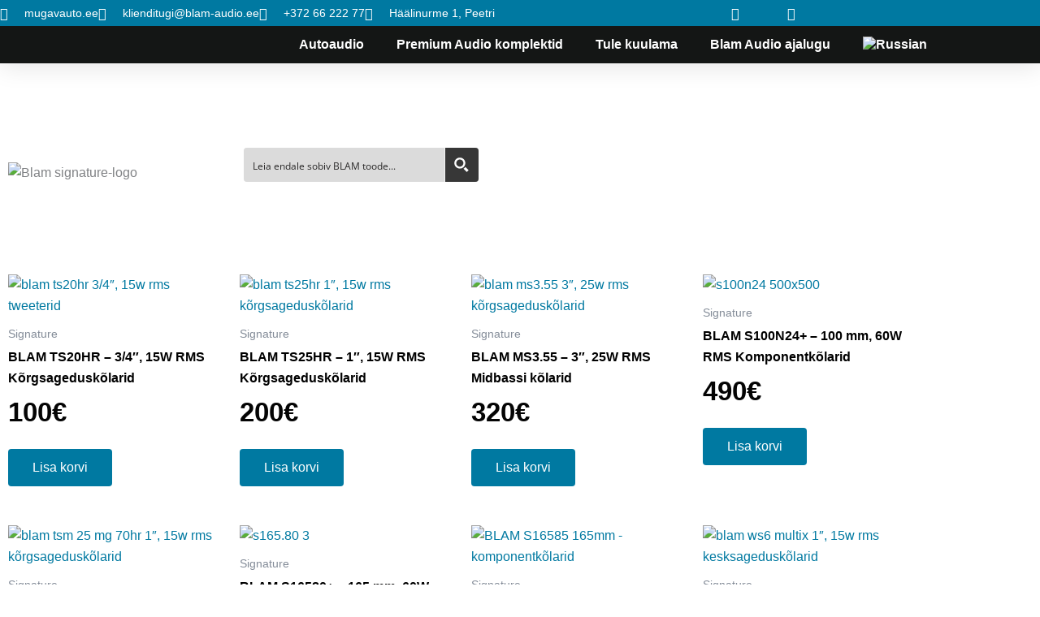

--- FILE ---
content_type: text/html; charset=utf-8
request_url: https://www.google.com/recaptcha/api2/anchor?ar=1&k=6LdKUEcaAAAAAKFa39RzJprGYZbsm-hCHQ-qTU0A&co=aHR0cHM6Ly9ibGFtLWF1ZGlvLmVlOjQ0Mw..&hl=en&v=PoyoqOPhxBO7pBk68S4YbpHZ&size=invisible&anchor-ms=20000&execute-ms=30000&cb=r3tayt2vj13x
body_size: 48449
content:
<!DOCTYPE HTML><html dir="ltr" lang="en"><head><meta http-equiv="Content-Type" content="text/html; charset=UTF-8">
<meta http-equiv="X-UA-Compatible" content="IE=edge">
<title>reCAPTCHA</title>
<style type="text/css">
/* cyrillic-ext */
@font-face {
  font-family: 'Roboto';
  font-style: normal;
  font-weight: 400;
  font-stretch: 100%;
  src: url(//fonts.gstatic.com/s/roboto/v48/KFO7CnqEu92Fr1ME7kSn66aGLdTylUAMa3GUBHMdazTgWw.woff2) format('woff2');
  unicode-range: U+0460-052F, U+1C80-1C8A, U+20B4, U+2DE0-2DFF, U+A640-A69F, U+FE2E-FE2F;
}
/* cyrillic */
@font-face {
  font-family: 'Roboto';
  font-style: normal;
  font-weight: 400;
  font-stretch: 100%;
  src: url(//fonts.gstatic.com/s/roboto/v48/KFO7CnqEu92Fr1ME7kSn66aGLdTylUAMa3iUBHMdazTgWw.woff2) format('woff2');
  unicode-range: U+0301, U+0400-045F, U+0490-0491, U+04B0-04B1, U+2116;
}
/* greek-ext */
@font-face {
  font-family: 'Roboto';
  font-style: normal;
  font-weight: 400;
  font-stretch: 100%;
  src: url(//fonts.gstatic.com/s/roboto/v48/KFO7CnqEu92Fr1ME7kSn66aGLdTylUAMa3CUBHMdazTgWw.woff2) format('woff2');
  unicode-range: U+1F00-1FFF;
}
/* greek */
@font-face {
  font-family: 'Roboto';
  font-style: normal;
  font-weight: 400;
  font-stretch: 100%;
  src: url(//fonts.gstatic.com/s/roboto/v48/KFO7CnqEu92Fr1ME7kSn66aGLdTylUAMa3-UBHMdazTgWw.woff2) format('woff2');
  unicode-range: U+0370-0377, U+037A-037F, U+0384-038A, U+038C, U+038E-03A1, U+03A3-03FF;
}
/* math */
@font-face {
  font-family: 'Roboto';
  font-style: normal;
  font-weight: 400;
  font-stretch: 100%;
  src: url(//fonts.gstatic.com/s/roboto/v48/KFO7CnqEu92Fr1ME7kSn66aGLdTylUAMawCUBHMdazTgWw.woff2) format('woff2');
  unicode-range: U+0302-0303, U+0305, U+0307-0308, U+0310, U+0312, U+0315, U+031A, U+0326-0327, U+032C, U+032F-0330, U+0332-0333, U+0338, U+033A, U+0346, U+034D, U+0391-03A1, U+03A3-03A9, U+03B1-03C9, U+03D1, U+03D5-03D6, U+03F0-03F1, U+03F4-03F5, U+2016-2017, U+2034-2038, U+203C, U+2040, U+2043, U+2047, U+2050, U+2057, U+205F, U+2070-2071, U+2074-208E, U+2090-209C, U+20D0-20DC, U+20E1, U+20E5-20EF, U+2100-2112, U+2114-2115, U+2117-2121, U+2123-214F, U+2190, U+2192, U+2194-21AE, U+21B0-21E5, U+21F1-21F2, U+21F4-2211, U+2213-2214, U+2216-22FF, U+2308-230B, U+2310, U+2319, U+231C-2321, U+2336-237A, U+237C, U+2395, U+239B-23B7, U+23D0, U+23DC-23E1, U+2474-2475, U+25AF, U+25B3, U+25B7, U+25BD, U+25C1, U+25CA, U+25CC, U+25FB, U+266D-266F, U+27C0-27FF, U+2900-2AFF, U+2B0E-2B11, U+2B30-2B4C, U+2BFE, U+3030, U+FF5B, U+FF5D, U+1D400-1D7FF, U+1EE00-1EEFF;
}
/* symbols */
@font-face {
  font-family: 'Roboto';
  font-style: normal;
  font-weight: 400;
  font-stretch: 100%;
  src: url(//fonts.gstatic.com/s/roboto/v48/KFO7CnqEu92Fr1ME7kSn66aGLdTylUAMaxKUBHMdazTgWw.woff2) format('woff2');
  unicode-range: U+0001-000C, U+000E-001F, U+007F-009F, U+20DD-20E0, U+20E2-20E4, U+2150-218F, U+2190, U+2192, U+2194-2199, U+21AF, U+21E6-21F0, U+21F3, U+2218-2219, U+2299, U+22C4-22C6, U+2300-243F, U+2440-244A, U+2460-24FF, U+25A0-27BF, U+2800-28FF, U+2921-2922, U+2981, U+29BF, U+29EB, U+2B00-2BFF, U+4DC0-4DFF, U+FFF9-FFFB, U+10140-1018E, U+10190-1019C, U+101A0, U+101D0-101FD, U+102E0-102FB, U+10E60-10E7E, U+1D2C0-1D2D3, U+1D2E0-1D37F, U+1F000-1F0FF, U+1F100-1F1AD, U+1F1E6-1F1FF, U+1F30D-1F30F, U+1F315, U+1F31C, U+1F31E, U+1F320-1F32C, U+1F336, U+1F378, U+1F37D, U+1F382, U+1F393-1F39F, U+1F3A7-1F3A8, U+1F3AC-1F3AF, U+1F3C2, U+1F3C4-1F3C6, U+1F3CA-1F3CE, U+1F3D4-1F3E0, U+1F3ED, U+1F3F1-1F3F3, U+1F3F5-1F3F7, U+1F408, U+1F415, U+1F41F, U+1F426, U+1F43F, U+1F441-1F442, U+1F444, U+1F446-1F449, U+1F44C-1F44E, U+1F453, U+1F46A, U+1F47D, U+1F4A3, U+1F4B0, U+1F4B3, U+1F4B9, U+1F4BB, U+1F4BF, U+1F4C8-1F4CB, U+1F4D6, U+1F4DA, U+1F4DF, U+1F4E3-1F4E6, U+1F4EA-1F4ED, U+1F4F7, U+1F4F9-1F4FB, U+1F4FD-1F4FE, U+1F503, U+1F507-1F50B, U+1F50D, U+1F512-1F513, U+1F53E-1F54A, U+1F54F-1F5FA, U+1F610, U+1F650-1F67F, U+1F687, U+1F68D, U+1F691, U+1F694, U+1F698, U+1F6AD, U+1F6B2, U+1F6B9-1F6BA, U+1F6BC, U+1F6C6-1F6CF, U+1F6D3-1F6D7, U+1F6E0-1F6EA, U+1F6F0-1F6F3, U+1F6F7-1F6FC, U+1F700-1F7FF, U+1F800-1F80B, U+1F810-1F847, U+1F850-1F859, U+1F860-1F887, U+1F890-1F8AD, U+1F8B0-1F8BB, U+1F8C0-1F8C1, U+1F900-1F90B, U+1F93B, U+1F946, U+1F984, U+1F996, U+1F9E9, U+1FA00-1FA6F, U+1FA70-1FA7C, U+1FA80-1FA89, U+1FA8F-1FAC6, U+1FACE-1FADC, U+1FADF-1FAE9, U+1FAF0-1FAF8, U+1FB00-1FBFF;
}
/* vietnamese */
@font-face {
  font-family: 'Roboto';
  font-style: normal;
  font-weight: 400;
  font-stretch: 100%;
  src: url(//fonts.gstatic.com/s/roboto/v48/KFO7CnqEu92Fr1ME7kSn66aGLdTylUAMa3OUBHMdazTgWw.woff2) format('woff2');
  unicode-range: U+0102-0103, U+0110-0111, U+0128-0129, U+0168-0169, U+01A0-01A1, U+01AF-01B0, U+0300-0301, U+0303-0304, U+0308-0309, U+0323, U+0329, U+1EA0-1EF9, U+20AB;
}
/* latin-ext */
@font-face {
  font-family: 'Roboto';
  font-style: normal;
  font-weight: 400;
  font-stretch: 100%;
  src: url(//fonts.gstatic.com/s/roboto/v48/KFO7CnqEu92Fr1ME7kSn66aGLdTylUAMa3KUBHMdazTgWw.woff2) format('woff2');
  unicode-range: U+0100-02BA, U+02BD-02C5, U+02C7-02CC, U+02CE-02D7, U+02DD-02FF, U+0304, U+0308, U+0329, U+1D00-1DBF, U+1E00-1E9F, U+1EF2-1EFF, U+2020, U+20A0-20AB, U+20AD-20C0, U+2113, U+2C60-2C7F, U+A720-A7FF;
}
/* latin */
@font-face {
  font-family: 'Roboto';
  font-style: normal;
  font-weight: 400;
  font-stretch: 100%;
  src: url(//fonts.gstatic.com/s/roboto/v48/KFO7CnqEu92Fr1ME7kSn66aGLdTylUAMa3yUBHMdazQ.woff2) format('woff2');
  unicode-range: U+0000-00FF, U+0131, U+0152-0153, U+02BB-02BC, U+02C6, U+02DA, U+02DC, U+0304, U+0308, U+0329, U+2000-206F, U+20AC, U+2122, U+2191, U+2193, U+2212, U+2215, U+FEFF, U+FFFD;
}
/* cyrillic-ext */
@font-face {
  font-family: 'Roboto';
  font-style: normal;
  font-weight: 500;
  font-stretch: 100%;
  src: url(//fonts.gstatic.com/s/roboto/v48/KFO7CnqEu92Fr1ME7kSn66aGLdTylUAMa3GUBHMdazTgWw.woff2) format('woff2');
  unicode-range: U+0460-052F, U+1C80-1C8A, U+20B4, U+2DE0-2DFF, U+A640-A69F, U+FE2E-FE2F;
}
/* cyrillic */
@font-face {
  font-family: 'Roboto';
  font-style: normal;
  font-weight: 500;
  font-stretch: 100%;
  src: url(//fonts.gstatic.com/s/roboto/v48/KFO7CnqEu92Fr1ME7kSn66aGLdTylUAMa3iUBHMdazTgWw.woff2) format('woff2');
  unicode-range: U+0301, U+0400-045F, U+0490-0491, U+04B0-04B1, U+2116;
}
/* greek-ext */
@font-face {
  font-family: 'Roboto';
  font-style: normal;
  font-weight: 500;
  font-stretch: 100%;
  src: url(//fonts.gstatic.com/s/roboto/v48/KFO7CnqEu92Fr1ME7kSn66aGLdTylUAMa3CUBHMdazTgWw.woff2) format('woff2');
  unicode-range: U+1F00-1FFF;
}
/* greek */
@font-face {
  font-family: 'Roboto';
  font-style: normal;
  font-weight: 500;
  font-stretch: 100%;
  src: url(//fonts.gstatic.com/s/roboto/v48/KFO7CnqEu92Fr1ME7kSn66aGLdTylUAMa3-UBHMdazTgWw.woff2) format('woff2');
  unicode-range: U+0370-0377, U+037A-037F, U+0384-038A, U+038C, U+038E-03A1, U+03A3-03FF;
}
/* math */
@font-face {
  font-family: 'Roboto';
  font-style: normal;
  font-weight: 500;
  font-stretch: 100%;
  src: url(//fonts.gstatic.com/s/roboto/v48/KFO7CnqEu92Fr1ME7kSn66aGLdTylUAMawCUBHMdazTgWw.woff2) format('woff2');
  unicode-range: U+0302-0303, U+0305, U+0307-0308, U+0310, U+0312, U+0315, U+031A, U+0326-0327, U+032C, U+032F-0330, U+0332-0333, U+0338, U+033A, U+0346, U+034D, U+0391-03A1, U+03A3-03A9, U+03B1-03C9, U+03D1, U+03D5-03D6, U+03F0-03F1, U+03F4-03F5, U+2016-2017, U+2034-2038, U+203C, U+2040, U+2043, U+2047, U+2050, U+2057, U+205F, U+2070-2071, U+2074-208E, U+2090-209C, U+20D0-20DC, U+20E1, U+20E5-20EF, U+2100-2112, U+2114-2115, U+2117-2121, U+2123-214F, U+2190, U+2192, U+2194-21AE, U+21B0-21E5, U+21F1-21F2, U+21F4-2211, U+2213-2214, U+2216-22FF, U+2308-230B, U+2310, U+2319, U+231C-2321, U+2336-237A, U+237C, U+2395, U+239B-23B7, U+23D0, U+23DC-23E1, U+2474-2475, U+25AF, U+25B3, U+25B7, U+25BD, U+25C1, U+25CA, U+25CC, U+25FB, U+266D-266F, U+27C0-27FF, U+2900-2AFF, U+2B0E-2B11, U+2B30-2B4C, U+2BFE, U+3030, U+FF5B, U+FF5D, U+1D400-1D7FF, U+1EE00-1EEFF;
}
/* symbols */
@font-face {
  font-family: 'Roboto';
  font-style: normal;
  font-weight: 500;
  font-stretch: 100%;
  src: url(//fonts.gstatic.com/s/roboto/v48/KFO7CnqEu92Fr1ME7kSn66aGLdTylUAMaxKUBHMdazTgWw.woff2) format('woff2');
  unicode-range: U+0001-000C, U+000E-001F, U+007F-009F, U+20DD-20E0, U+20E2-20E4, U+2150-218F, U+2190, U+2192, U+2194-2199, U+21AF, U+21E6-21F0, U+21F3, U+2218-2219, U+2299, U+22C4-22C6, U+2300-243F, U+2440-244A, U+2460-24FF, U+25A0-27BF, U+2800-28FF, U+2921-2922, U+2981, U+29BF, U+29EB, U+2B00-2BFF, U+4DC0-4DFF, U+FFF9-FFFB, U+10140-1018E, U+10190-1019C, U+101A0, U+101D0-101FD, U+102E0-102FB, U+10E60-10E7E, U+1D2C0-1D2D3, U+1D2E0-1D37F, U+1F000-1F0FF, U+1F100-1F1AD, U+1F1E6-1F1FF, U+1F30D-1F30F, U+1F315, U+1F31C, U+1F31E, U+1F320-1F32C, U+1F336, U+1F378, U+1F37D, U+1F382, U+1F393-1F39F, U+1F3A7-1F3A8, U+1F3AC-1F3AF, U+1F3C2, U+1F3C4-1F3C6, U+1F3CA-1F3CE, U+1F3D4-1F3E0, U+1F3ED, U+1F3F1-1F3F3, U+1F3F5-1F3F7, U+1F408, U+1F415, U+1F41F, U+1F426, U+1F43F, U+1F441-1F442, U+1F444, U+1F446-1F449, U+1F44C-1F44E, U+1F453, U+1F46A, U+1F47D, U+1F4A3, U+1F4B0, U+1F4B3, U+1F4B9, U+1F4BB, U+1F4BF, U+1F4C8-1F4CB, U+1F4D6, U+1F4DA, U+1F4DF, U+1F4E3-1F4E6, U+1F4EA-1F4ED, U+1F4F7, U+1F4F9-1F4FB, U+1F4FD-1F4FE, U+1F503, U+1F507-1F50B, U+1F50D, U+1F512-1F513, U+1F53E-1F54A, U+1F54F-1F5FA, U+1F610, U+1F650-1F67F, U+1F687, U+1F68D, U+1F691, U+1F694, U+1F698, U+1F6AD, U+1F6B2, U+1F6B9-1F6BA, U+1F6BC, U+1F6C6-1F6CF, U+1F6D3-1F6D7, U+1F6E0-1F6EA, U+1F6F0-1F6F3, U+1F6F7-1F6FC, U+1F700-1F7FF, U+1F800-1F80B, U+1F810-1F847, U+1F850-1F859, U+1F860-1F887, U+1F890-1F8AD, U+1F8B0-1F8BB, U+1F8C0-1F8C1, U+1F900-1F90B, U+1F93B, U+1F946, U+1F984, U+1F996, U+1F9E9, U+1FA00-1FA6F, U+1FA70-1FA7C, U+1FA80-1FA89, U+1FA8F-1FAC6, U+1FACE-1FADC, U+1FADF-1FAE9, U+1FAF0-1FAF8, U+1FB00-1FBFF;
}
/* vietnamese */
@font-face {
  font-family: 'Roboto';
  font-style: normal;
  font-weight: 500;
  font-stretch: 100%;
  src: url(//fonts.gstatic.com/s/roboto/v48/KFO7CnqEu92Fr1ME7kSn66aGLdTylUAMa3OUBHMdazTgWw.woff2) format('woff2');
  unicode-range: U+0102-0103, U+0110-0111, U+0128-0129, U+0168-0169, U+01A0-01A1, U+01AF-01B0, U+0300-0301, U+0303-0304, U+0308-0309, U+0323, U+0329, U+1EA0-1EF9, U+20AB;
}
/* latin-ext */
@font-face {
  font-family: 'Roboto';
  font-style: normal;
  font-weight: 500;
  font-stretch: 100%;
  src: url(//fonts.gstatic.com/s/roboto/v48/KFO7CnqEu92Fr1ME7kSn66aGLdTylUAMa3KUBHMdazTgWw.woff2) format('woff2');
  unicode-range: U+0100-02BA, U+02BD-02C5, U+02C7-02CC, U+02CE-02D7, U+02DD-02FF, U+0304, U+0308, U+0329, U+1D00-1DBF, U+1E00-1E9F, U+1EF2-1EFF, U+2020, U+20A0-20AB, U+20AD-20C0, U+2113, U+2C60-2C7F, U+A720-A7FF;
}
/* latin */
@font-face {
  font-family: 'Roboto';
  font-style: normal;
  font-weight: 500;
  font-stretch: 100%;
  src: url(//fonts.gstatic.com/s/roboto/v48/KFO7CnqEu92Fr1ME7kSn66aGLdTylUAMa3yUBHMdazQ.woff2) format('woff2');
  unicode-range: U+0000-00FF, U+0131, U+0152-0153, U+02BB-02BC, U+02C6, U+02DA, U+02DC, U+0304, U+0308, U+0329, U+2000-206F, U+20AC, U+2122, U+2191, U+2193, U+2212, U+2215, U+FEFF, U+FFFD;
}
/* cyrillic-ext */
@font-face {
  font-family: 'Roboto';
  font-style: normal;
  font-weight: 900;
  font-stretch: 100%;
  src: url(//fonts.gstatic.com/s/roboto/v48/KFO7CnqEu92Fr1ME7kSn66aGLdTylUAMa3GUBHMdazTgWw.woff2) format('woff2');
  unicode-range: U+0460-052F, U+1C80-1C8A, U+20B4, U+2DE0-2DFF, U+A640-A69F, U+FE2E-FE2F;
}
/* cyrillic */
@font-face {
  font-family: 'Roboto';
  font-style: normal;
  font-weight: 900;
  font-stretch: 100%;
  src: url(//fonts.gstatic.com/s/roboto/v48/KFO7CnqEu92Fr1ME7kSn66aGLdTylUAMa3iUBHMdazTgWw.woff2) format('woff2');
  unicode-range: U+0301, U+0400-045F, U+0490-0491, U+04B0-04B1, U+2116;
}
/* greek-ext */
@font-face {
  font-family: 'Roboto';
  font-style: normal;
  font-weight: 900;
  font-stretch: 100%;
  src: url(//fonts.gstatic.com/s/roboto/v48/KFO7CnqEu92Fr1ME7kSn66aGLdTylUAMa3CUBHMdazTgWw.woff2) format('woff2');
  unicode-range: U+1F00-1FFF;
}
/* greek */
@font-face {
  font-family: 'Roboto';
  font-style: normal;
  font-weight: 900;
  font-stretch: 100%;
  src: url(//fonts.gstatic.com/s/roboto/v48/KFO7CnqEu92Fr1ME7kSn66aGLdTylUAMa3-UBHMdazTgWw.woff2) format('woff2');
  unicode-range: U+0370-0377, U+037A-037F, U+0384-038A, U+038C, U+038E-03A1, U+03A3-03FF;
}
/* math */
@font-face {
  font-family: 'Roboto';
  font-style: normal;
  font-weight: 900;
  font-stretch: 100%;
  src: url(//fonts.gstatic.com/s/roboto/v48/KFO7CnqEu92Fr1ME7kSn66aGLdTylUAMawCUBHMdazTgWw.woff2) format('woff2');
  unicode-range: U+0302-0303, U+0305, U+0307-0308, U+0310, U+0312, U+0315, U+031A, U+0326-0327, U+032C, U+032F-0330, U+0332-0333, U+0338, U+033A, U+0346, U+034D, U+0391-03A1, U+03A3-03A9, U+03B1-03C9, U+03D1, U+03D5-03D6, U+03F0-03F1, U+03F4-03F5, U+2016-2017, U+2034-2038, U+203C, U+2040, U+2043, U+2047, U+2050, U+2057, U+205F, U+2070-2071, U+2074-208E, U+2090-209C, U+20D0-20DC, U+20E1, U+20E5-20EF, U+2100-2112, U+2114-2115, U+2117-2121, U+2123-214F, U+2190, U+2192, U+2194-21AE, U+21B0-21E5, U+21F1-21F2, U+21F4-2211, U+2213-2214, U+2216-22FF, U+2308-230B, U+2310, U+2319, U+231C-2321, U+2336-237A, U+237C, U+2395, U+239B-23B7, U+23D0, U+23DC-23E1, U+2474-2475, U+25AF, U+25B3, U+25B7, U+25BD, U+25C1, U+25CA, U+25CC, U+25FB, U+266D-266F, U+27C0-27FF, U+2900-2AFF, U+2B0E-2B11, U+2B30-2B4C, U+2BFE, U+3030, U+FF5B, U+FF5D, U+1D400-1D7FF, U+1EE00-1EEFF;
}
/* symbols */
@font-face {
  font-family: 'Roboto';
  font-style: normal;
  font-weight: 900;
  font-stretch: 100%;
  src: url(//fonts.gstatic.com/s/roboto/v48/KFO7CnqEu92Fr1ME7kSn66aGLdTylUAMaxKUBHMdazTgWw.woff2) format('woff2');
  unicode-range: U+0001-000C, U+000E-001F, U+007F-009F, U+20DD-20E0, U+20E2-20E4, U+2150-218F, U+2190, U+2192, U+2194-2199, U+21AF, U+21E6-21F0, U+21F3, U+2218-2219, U+2299, U+22C4-22C6, U+2300-243F, U+2440-244A, U+2460-24FF, U+25A0-27BF, U+2800-28FF, U+2921-2922, U+2981, U+29BF, U+29EB, U+2B00-2BFF, U+4DC0-4DFF, U+FFF9-FFFB, U+10140-1018E, U+10190-1019C, U+101A0, U+101D0-101FD, U+102E0-102FB, U+10E60-10E7E, U+1D2C0-1D2D3, U+1D2E0-1D37F, U+1F000-1F0FF, U+1F100-1F1AD, U+1F1E6-1F1FF, U+1F30D-1F30F, U+1F315, U+1F31C, U+1F31E, U+1F320-1F32C, U+1F336, U+1F378, U+1F37D, U+1F382, U+1F393-1F39F, U+1F3A7-1F3A8, U+1F3AC-1F3AF, U+1F3C2, U+1F3C4-1F3C6, U+1F3CA-1F3CE, U+1F3D4-1F3E0, U+1F3ED, U+1F3F1-1F3F3, U+1F3F5-1F3F7, U+1F408, U+1F415, U+1F41F, U+1F426, U+1F43F, U+1F441-1F442, U+1F444, U+1F446-1F449, U+1F44C-1F44E, U+1F453, U+1F46A, U+1F47D, U+1F4A3, U+1F4B0, U+1F4B3, U+1F4B9, U+1F4BB, U+1F4BF, U+1F4C8-1F4CB, U+1F4D6, U+1F4DA, U+1F4DF, U+1F4E3-1F4E6, U+1F4EA-1F4ED, U+1F4F7, U+1F4F9-1F4FB, U+1F4FD-1F4FE, U+1F503, U+1F507-1F50B, U+1F50D, U+1F512-1F513, U+1F53E-1F54A, U+1F54F-1F5FA, U+1F610, U+1F650-1F67F, U+1F687, U+1F68D, U+1F691, U+1F694, U+1F698, U+1F6AD, U+1F6B2, U+1F6B9-1F6BA, U+1F6BC, U+1F6C6-1F6CF, U+1F6D3-1F6D7, U+1F6E0-1F6EA, U+1F6F0-1F6F3, U+1F6F7-1F6FC, U+1F700-1F7FF, U+1F800-1F80B, U+1F810-1F847, U+1F850-1F859, U+1F860-1F887, U+1F890-1F8AD, U+1F8B0-1F8BB, U+1F8C0-1F8C1, U+1F900-1F90B, U+1F93B, U+1F946, U+1F984, U+1F996, U+1F9E9, U+1FA00-1FA6F, U+1FA70-1FA7C, U+1FA80-1FA89, U+1FA8F-1FAC6, U+1FACE-1FADC, U+1FADF-1FAE9, U+1FAF0-1FAF8, U+1FB00-1FBFF;
}
/* vietnamese */
@font-face {
  font-family: 'Roboto';
  font-style: normal;
  font-weight: 900;
  font-stretch: 100%;
  src: url(//fonts.gstatic.com/s/roboto/v48/KFO7CnqEu92Fr1ME7kSn66aGLdTylUAMa3OUBHMdazTgWw.woff2) format('woff2');
  unicode-range: U+0102-0103, U+0110-0111, U+0128-0129, U+0168-0169, U+01A0-01A1, U+01AF-01B0, U+0300-0301, U+0303-0304, U+0308-0309, U+0323, U+0329, U+1EA0-1EF9, U+20AB;
}
/* latin-ext */
@font-face {
  font-family: 'Roboto';
  font-style: normal;
  font-weight: 900;
  font-stretch: 100%;
  src: url(//fonts.gstatic.com/s/roboto/v48/KFO7CnqEu92Fr1ME7kSn66aGLdTylUAMa3KUBHMdazTgWw.woff2) format('woff2');
  unicode-range: U+0100-02BA, U+02BD-02C5, U+02C7-02CC, U+02CE-02D7, U+02DD-02FF, U+0304, U+0308, U+0329, U+1D00-1DBF, U+1E00-1E9F, U+1EF2-1EFF, U+2020, U+20A0-20AB, U+20AD-20C0, U+2113, U+2C60-2C7F, U+A720-A7FF;
}
/* latin */
@font-face {
  font-family: 'Roboto';
  font-style: normal;
  font-weight: 900;
  font-stretch: 100%;
  src: url(//fonts.gstatic.com/s/roboto/v48/KFO7CnqEu92Fr1ME7kSn66aGLdTylUAMa3yUBHMdazQ.woff2) format('woff2');
  unicode-range: U+0000-00FF, U+0131, U+0152-0153, U+02BB-02BC, U+02C6, U+02DA, U+02DC, U+0304, U+0308, U+0329, U+2000-206F, U+20AC, U+2122, U+2191, U+2193, U+2212, U+2215, U+FEFF, U+FFFD;
}

</style>
<link rel="stylesheet" type="text/css" href="https://www.gstatic.com/recaptcha/releases/PoyoqOPhxBO7pBk68S4YbpHZ/styles__ltr.css">
<script nonce="QZoMop8OG0j9RpOi3EoWJw" type="text/javascript">window['__recaptcha_api'] = 'https://www.google.com/recaptcha/api2/';</script>
<script type="text/javascript" src="https://www.gstatic.com/recaptcha/releases/PoyoqOPhxBO7pBk68S4YbpHZ/recaptcha__en.js" nonce="QZoMop8OG0j9RpOi3EoWJw">
      
    </script></head>
<body><div id="rc-anchor-alert" class="rc-anchor-alert"></div>
<input type="hidden" id="recaptcha-token" value="[base64]">
<script type="text/javascript" nonce="QZoMop8OG0j9RpOi3EoWJw">
      recaptcha.anchor.Main.init("[\x22ainput\x22,[\x22bgdata\x22,\x22\x22,\[base64]/[base64]/[base64]/[base64]/[base64]/UltsKytdPUU6KEU8MjA0OD9SW2wrK109RT4+NnwxOTI6KChFJjY0NTEyKT09NTUyOTYmJk0rMTxjLmxlbmd0aCYmKGMuY2hhckNvZGVBdChNKzEpJjY0NTEyKT09NTYzMjA/[base64]/[base64]/[base64]/[base64]/[base64]/[base64]/[base64]\x22,\[base64]\\u003d\x22,\x22bsKSw6bCtAVJFVHDox4swqAHw5LDt8OjVB5hwrzCpVlxw6jCk8OwD8OlVsKFRApXw7DDkzrCqlnConFKc8Kqw6BoUzEbwqRSfibCnScKesKCwqzCrxFjw53CgDfCoMO9wqjDiArDrcK3MMKvw5/CoyPDqMOEwozCnHrClT9Qwq8/wocaMlXCo8Oxw6/DqsOzXsORDjHCnMOoTSQ6w7kQXjvDoCvCgVk0AsO6Z3nDvELCs8KtwqnChsKXSngjwrzDu8KIwpwZw54Jw6nDpDXCuMK8w4RHw5t9w6FKwohuMMK4F1TDtsO0wpbDpsOIAMK5w6DDr2ImbMOoV3HDv3FVWcKZKMOBw4JEUFRFwpc5wr/CkcO6TkLDiMKCOMOzKMOYw5TCjjxvV8KPwp5yHlbCkCfCrAHDo8KFwotqPn7CtsKvwojDrhJtbMOCw7nDmsKxWGPDg8Ofwq41Kn9lw6snw6/DmcOeP8OYw4zCkcKlw7cGw7xjwpEQw4TDoMKDVcOqTlrCi8KieFo9PXvCrjhnUg3CtMKCcMOdwrwDw6FPw4x9w7TCkcKNwq5ew4vCuMKqw7Jcw7HDvsOmwoU9NMOHEcO9d8O2FGZ4OiDClsOjEcKQw5fDrsKIw6vCsG8/[base64]/[base64]/Cq8OQw68qWkN2PcKwMwnCnCPCmkURwqzDncO3w5jDjizDpyB9DAVHfsKfwqstJcOrw71RwpdpKcKPwqnDssOvw5oXw7XCgQpwCAvCpcOAw4JBXcKpw5XCg8Kmw5rCozkOwqRnQgELaG4nw6hPwr0yw7xJPsKGP8Ofwr/Djm59KcOxw5XDm8OBMHVGw4PDoU3Cs0/DtVvCj8KnTT51asO7YsOVw6p5w6fCiWzCgsONw4/CkcKVw4AWVXdsScOlYD7CncK4Jw0cw7smwrHDsMODw5HCkcOhwrPCgShDw63CtMKVwoNfwqLDsT5awpbDisKIw7Z1wrseFcKnR8Ouw6jCkV5DHRhPwqbDqsKNwrHCin/DkXvDnALCl1XCiwzDsUkkwr8RSyDCncKww7TCvMKWwq1KJx/CuMK2w7fDn2N/KsKWw7PDpDhOwoFtGAgawrYSEF7DrEUfw58gFXZcwq3ClWYDwrFlTcKzTDLDj1bCs8O2w7nDsMKve8KpwqUgw67CnMK4wrBBNMOEwojCsMKhLcKYQzHDu8OkL1jDkWJwMsKhwpvCucOzVsK5XcKqwqbCtXfCsD/DgCLCizjCg8OHMDwlw4psw4nDs8OhLSnDj1fCvw4Cw4XCssK7HMKXwq0qw6xEwozCt8KNf8OkI2rCqcK3w6PDsyrCoULDmcKKw6VKEcOZc3w3csKYDcORJsKFO1QIMMK2woMSM3jChMKMQMOkw58OwrIScStyw4BDwozDrMK/a8OWwr8Ww63DjsKWwo/Dk00/WcKyw7bDnl/DgcOBw68Rwpl7wq3CncOJwqzCpTdiw7ZYwptdw5zCvSHDgnBmRnlXOcKJwrxYRcO6wq/DmknCssKZw4JVbcK7TmvCpMO1IhIaEyQsw74nwpBPQVHDu8OZelXDlMOeIEctwr5gC8Oow47ClznCoXfCiyzDhcKpwofCvsOGeMKQV2XDvkVKw5lvecOnw68Tw6AUAsOGCEHDgMK/QcOawqDDisKcAEoQFsOiw7fDukMvwoLDkljDmsOpBsOTBBbDtRvDuDnCqcOoMDjDjiIzwpJTAFlYB8O3w6ZoKcKSw6PCmEPCoW/Ct8KNw5bDpRNdw7vDuEZXFsOdwpTDgiPCnGdfw5DCkEMHwr3ChMKOTcOUd8Khw5HCkgNbVTnCu11hwow0WljCgU0jwovCu8O/UX1jw51gwrQjwo0sw5gIc8O4esODwoVqwoMnZVDDslYMAcOPwofCnj52wpgawpzDvsOVK8KeO8O1L2kOwrcawoDCr8O9VsKhCFNzHsOIFBPDsW3DnEXDkMKCRcO2w6cXHsO4w5/Ci0Y2wojChMORQMKbwrrCviDDoVh0woApw7AuwpVdwpsmwqN+cMK8YMKTw5vDisODGMKHEhPDrAs9dMO9wo/Dm8Obw4ZAYMOsO8OEwpHDiMONVWlzwo/Cv3zDtsOkCMONwqDCphLCnBF7S8OyOxp9BcOmw65Pw5c6woLCn8O5GBBVw5DChSfDvMK1WClcw5DClATCocO2wpDDjHDCvjYzKE/DrBceJ8KZwprCpy7DgsOfGAvClBNhNGJmesKYGH3ChsOzwrh4wqYNw4JqKMKPwpfDkMO0woXDmkzCokUXH8KWEcOlKFXCh8O/ZCAESsO9cXJ5JRzDsMOMwq/DpX/DuMKbw4whw7ogwpILwqQCH3jCqsORH8KaOcOHKMKFaMKcwpcLw6d3dzUjTk83w5/Ck07DjWNtworCrcO1Zx4HIRDDssKvBRJQIsOgHQXCqcOeEipcw6JMwo/CtMOsd2HCqhnDpMKawqjCosKjHBbCg1PDpGnCgsO1NH7DjRctJQnCqhASw47DgMOFUAjDgx47w4LCqcKow7HCkMKnSF9UXw00WsKKwqFbZMOHOTtXw4QJw7zCiArDpsOcw5w+ZU8awoZxwpNtw5fDpS7CssO0w7g2wpcVw57DmHxVOWTDgyDCiGp/[base64]/DjQXCoMO5w77CqEDCoVsmw5Nfwq8UKMKtwrrDtHY0wqnDhWrCgcKIEcOtw7p8O8K5TSM9CsKiwrt5wrvDmjTDocOOw57DrMKawqsBw4/Cu2bDrcO+FcKqw5HCkcO0wpDCq0vCiAN4VBTDpnYNwrMmw5fCnR/DqMKew6/DpDohNMK3w5TDlMO3A8O5wqUCw4bDtcOJw7vDr8OawqrCrMO5NRotcTwew5JeF8O+NMOLSFcBZBEPw5fDh8OKw6R1wp7Cshk1wrcgwqTCsCPCgDRYwqzDqlPChsK+R3F6ZTHDosKWTMO8w7cwesKqwr/CnTTClsK1XsOQOj/Dhjdfw4jDpwPCn2VzRcKuw7LDqhPCmsKvAsKifikBcsOow74wNS3CmAfCknR0I8OTEsO9wrTDryPDr8OJYzPDtCDCv0M2JsOfwoTCmFrCiBfCj1zDjmrDkkbClxF0ORfCqsKLIMKmwq/CtsOjECA7w6zDtsKUwrctdk8XLsKiw4F5D8ORwqptw5bCgsK3AjwrwoTCvQEqw6XDhENtwoELwr1/TmjCscOTw5jDs8KDQC/CuULCksKiPcOUwqJlVT7DsQrCvlEnKcKmw7BwUMOWLgDCsgHDuwlzwqlHNwrCl8KKwqJkwo3Ds2/DrGF/DwtdHsONU3c0w4I5aMO9w5E+w4BkDT1ww7EWw6fCmsO2L8OfwrfCiA3DihgAHwLDs8OzdDZGw4zCtRLCpMK0wrANYBrDgMOyEmPCnMO7AkQQcsKyaMORw65QXkHDkMOhwrTDmSrCqcOpSsKBbcOlXMKgYzUNDcKWw67Dn0oywqU8AUnDrzrDjjHCqMOYJCY2w7/[base64]/XMOnbU04aMKkw6TClChzesK9bMKPRMOkCz/CtHfDncO6w5/CjMOvwo/[base64]/DoMOHwpzCvX84YxfDksKXw4tuFk9IPcK8GwFjwptywoI8f0zDjsOnDsOHwosrw6B/wrg/w5xZwpMsw6HCnXzCul4IRMOgBAM2ScOABcOlCSnCrW4II3VjZgJuUMOqwrZbw5ACwpnDn8O8L8KGNcOyw4PDmMOUfFXDhsK5w47DojsOw5pDw4rCs8KCEsKvK8OXLBRKwrFoX8O/HWIqwo/DuRrDrX1pwq95PTDDjcKSZkBJOTXCgcOmwpgFMcKkw7XDncOLwp/DiwEDY37CrMKcw6HDvUI8w5DDq8O5wqY5woXDqMKUwpDClsKafR4wwoDCmH/CvH4WwrnDg8K3w5IxaMK/w6NOP8KiwrAdFsKrwoLCrMKKVMOJA8Kyw6fCiF3Dh8Kzw5grQ8OJDsOsWcOkw6jDvsOKLcOhMCrCu2cKw4Zzw4TDuMO1A8OuM8OjGMOwTGg4R1DChADCvsOGARZcwrQcw7/DvWVFGTTCoQVOcMOvP8Obw7TCucO8w4jDulfCh1bDsQxrw73DsQHClsOewrvDpj7Ds8K4wrlYw5hxw6Zcw6U1NHjCkzTDpz0XwoDCnGR+NsOfw6oiwrc6DsK/w5zDj8O7KMKLwqbDiE3CmiPCuSvDmcK4Ix4uwrxCWVcowoXDl1YxGSHCncKpHcKrJ1fDoMO4GMOwXsKaUl/CuBnCoMO8I3cZfcOaT8Knwp/DiU3DhXglwqrDgsOzbcOfw7DDnFHDn8KXwrjDpcOFLsKtwpvDgUdjw5JAFcKQw4jDgUJMbUXDhhoSw7bCgMK/d8OOw5PDhMKgM8K0w6d3f8OuacKaNcKePFcTwrFMwpp7woR6wqPDvWdkwrptQmDCmHAVwobCnsOoJhkTR1NqVRLDscO7wr/Dkhtsw6UQNglvNn1gwq8NaFwMHXtWAVnDl21aw6/DjXfDu8K2w53CvnpuIFEgwrPDhn3ChMOUw6lGw7duw7rDksKCwqAvUATCksK3wpMtw4BZwrvCv8K6w6jDgytjLyRXw5BRSHZkBXDDlcKowp8rQ1N5dQ0PwonCnGnDpUPChQDDoiHCt8K/cQUKwo/Djl1fwq7CncOHUS3CgcO4K8KTwoA0GcOvw4RJaxbDplHCjlnDhn0Ewqtzw6R4RsKjw6BMwqAEC0Z6wrDCqW3Cn3o/[base64]/[base64]/CisOXXMKwShbDlsKEw7rCg0sTfMOhwozCjycvw4V1w73DlCkZw4Q3VAFNdcO7wr1/[base64]/CtMKhwqPDgxl4wqEOdcONwot9wq9fw7bDr8OmPGfCpHjCuixywrQIKcOPwrnDvsKUZcOgw4/[base64]/[base64]/CjsOqUcK5w4IBaMKbwoNKwptIw6ZBXMKFwp7CqcO3wrUoZsKKYsKtbBTDgcKrwqjDn8Kbw6DCrXxaDcOjwr3Cr3saw6/DosOTL8Kxw6HChsOtbHRFw7TCpCZLwoTDl8K0ZlUzScObYm/DpsOmwrvDuS17MMKcK2jDmcKsSBsIasO2N3kVwrHChUc1woVPNjfCiMKRwrTDmMKew5bCosObL8OPw4fCsMKDVMOaw7/DsMOcwo3DrkIPGMOHwpLDp8Oyw4kkMTkHasOXw67DlRh6w6V/[base64]/DqsKgd1jDiUk7XGjDujPChXvDsMKcwolTwqpQOxrDtTwewrfCgMKEwr0xZsKtex/DuTnDscOww4AdLMKRw6xsQcOtwqnCvsK2wrnDvsKswqAMw6oyVcO/wrEMwrHCrBtDEsKMw6LCvRhUwo/CicOjNAFpw6BawprDosKOwqshfMKrwo4iw7nDnMOAK8ODKcOxwo47ODTCncO4w59KKzbDkUvCqno1w6LCpBU5wp/CocKwPcKXI2AGwrrDvcKzOHDDosKhOXbDjErDnSnDqTt3bcOfBMKXHsObw4dtw4EQwqXDicOLwqTCohLCp8OLwqQvw7vDrXPDuWJkGxR/GhvCucKtwocEIcORwoNMwrIrw5wCfcKXw43CksOrfTN0fcOFwpVYw5rCnidAbcOWSnjCh8OUN8K2dMOew79nw7Vme8OzBsK/FMOrw4HDucKvw5XCsMOlJy7ClMOhwpo/w7TDjFZAwrNpwojDowMuwrDCvUJXwoDDtsOCEVN5RcKVw4YzLgzDkQrDr8K5wr9gwp/CpFfCscKKw7g0UT8lwqEAw47CucK/cMK2wqrDkcOhw7kEwonDn8KHwok0c8KowowLw5DCqggJECQ1w5DDk0shw5vCpcKCBMO2wrh/E8KOUsOnwqMOwqHDmsObwq3DlwXDqgTDsAjDpQHChMODDW/Dv8OOw7l2Xk3DqHXCnGvCiQ3CkDMrwpfDpcKPDlNFw5Iaw6/CksOWwrsjHMKoWsKGw4MQwpJ5XsKaw5DCkMOrw71uecO3cSXCuT/DqMOCVUvCoilqAcOzwqcjw43DgMKrIi7Cqg07OMKUBsKQCwkew7AoOsO0H8OZFsKHwrwuwq1PQsKKw5EpdFVswokvE8Kxwrx2wrl0w4bCtBtuOcO0w54wwpMvwrzCs8OvwqfDhcO8Q8KeAQMGw6E5UMOVwqLCsi/CuMKvwpnCl8KqDgbDjhDCj8KAf8OvFn0iL2M3w57Dt8Okw70bwq1Fw65Ew7xHDn1ZNUcBw6LCpU5ODMOqwr3DosKWayLCrcKKe0wMwoBXL8KTwrDCl8Onw755LHtVwqx7ecKrLzPDh8KDwqN3w4nDtMOBB8K0HsOPUMOWJsKbw4/[base64]/eGfCkSvCmMK0McO/[base64]/w57DhzZ/w7fCocOsOFkrw6vCv8O1V3HCjWwWw4lVKMKUesKnwpHDq0XDisOxwq/[base64]/[base64]/VmDDg8OsDcKiMsOBwqbCp8OAb2LCv2B0w7/DosOWwprCqMOmbiXDuQfDkcOuw5g1Ph/CrMOSw5nCg8K/[base64]/DpT/DlcOkw4nCjltQwqrDpy/CkMKaeMKGw4DCjDNJw79iAMOowpVPH2XCtk1hQ8OMwpTDusO8w4rCqyRaw7okAwXDpw3DsETDssOCJi8ow6TDusOWw4rDisK+w4TCpMOFD0/CosKgw7nDniQPwqfCqVXDkcOwVcKiwqbCkMKEfjLDr2/[base64]/wocQQGodwoFgw5UoJ1U2wonCuAjCtFEMdsOVW1PCn8KmEQt+Gk3Dj8KKw7jCsTQUDcOsw5zDsGJJMUzCuBHDpXF/wpp6LcKAw6fChsKVBDpWw4zCqT/Csxxmwokmw53Cs24OSzEnwpHCuMKeEcKEPRnCjGXDkMK+wq/[base64]/DsmHDmHrDtmI+wrvDmwxVwpgJakbCvU7CpMOzFMOteh0eUcKqY8O9E0zDuxLCpsKqeyvDqcOZwojCnz9ZeMOmNsOIw4g9IcO0w67Cqwg5w4PCmcOFDjbDnwjCnsKVw7PCjRnDqnMKb8K4DnvDg1LCvMO5w6EkRsObdD0gGsKVw4/CkXHDicOYGMKAw6LDrcKqwq0ccTzChXnDuTs/w6BcwrDDkcKow4LCusKzw57DiwZzHcKZd1IsX3jDpz4IwqTDvUnCiGbCi8OiwoRnw4EaHMKcZ8KAaMK4w7UjYD/DlsK2w6l3W8OYewfCs8K6worDmcOmWTzCkxYnM8KOw4nCmQDCoVfCohnCgcKBE8OOw6ZkOsO0KxFeHsOiw6rDkcKsw4hyc1HChcOow7/Ck1/DlUzDklxnHMOQacKCwq3Ct8OGwoLDkz7DjsKAScKKMlnCv8K4wodLXUjDnx3DssOIfiNOw6xrwr1Jw6FGw4LCkcOUWMK0w6XDmsO8RBk8wq85w7QQbMOPAX5lwpdQwp3CkMOmRStYBMO2wrXCl8Onwq/CvRE4WMODC8KAbxo+V1bCnV0dw6/DhcOCwrjCpMKyw5/DgcKSwpUkwpXDlDgHwo8ELzNnRMKFw4vDvi7CrFbCrzNDw4rCjsO2C2LCsDxmUU/CqmXCvEwcwqUyw4HDpcKpw6DDtRfDsMOew63CksOewoVTK8OWAMO6Nh9fNmAuHsKmw4dcwpJlwok2w4dsw7Zjw6pww6rDl8OdHXBWwrREWCvDp8KxIsKKw4zCkcKyCcOlFgXDuz/CjcKhVATCm8KYwqbCtsOjesOAdMO0YsK0ZDLDisKxVDkOwqtpE8OLw6ECwp3Dk8KMNBNAwr04QMKtScK9CQvClWHDpcKlYcO3DcO3dsK8EWRuw5oAwr0Nw5oLcsOjw7/ClWnDuMOXwoDCs8KWw6HDiMKKw5XCqsKjw5PDuCoySWVCLsKFwohIOFPCk27CvRzCo8KbSsO7w6QjfMKKB8KDScKJS2lzdcOFAk5+DBnClRbDmhdDFsOMwrDDnsOLw64uMXPDs10jw7DChB7Chnh5wqHDm8KYMBTDnAnCjMOnNEvDsk3CscOzEsOLX8Kuw7/DjcKywqwtw5DCh8OSXiTCmnrCoVfCkmtFwoDDnAopYnwvJcONYMKrw7XDgcKEAsOswro0E8OqwpjDsMKGw5fDnMKUwoXCjD/[base64]/wpjCvRzDt8KEwonCrFZtwo0BwqvCkMOkw5zDjnvDnh4+wpfCmsKKw4EOwrHDrC82wpzCjXd/FMOEHsOQwpRJw5lpw7zCssO5TgNywq9Zw7fCpznCgHjDq1fDlWEuw5pfd8KRXUnDrjEwQi0hacKKwrzCmDBNw6PDmsO4w47DpEVbJ3Elw6TDsGjDsEI9Kh9HZsK7wp4feMOAw5LDnUEmMcONw6XCi8KlMMOJOcOWw5t0T8O/Ky4YcMOaw6XCu8KDwpd1w7g6HGvCq33CvMKGwrPDq8KiDw9qIkZFKxbDmnfCoGzDig5Rw5fCkGPCs3XClsK6w7hBwoBbYDweGMOfwq7Duk4Uw5DCgGoRw6nCpXcmwoYtw4dvw6QgwrvCpcOcKMO/[base64]/CkUtqBMOPE8OmwoR6w6nCpMOcN8Kew4rCuAXChyvCt0cOVsKQdSwjw5TCnSBTT8OhwojCpn3Dt30vwq12wpAyA1LCpGDDv0jDqjPDkwHDvxnDrsOYwrQ/[base64]/w5wTVMOCwoQYw5DDlFnCocKoacOcw6/ChMKqN8Kkwo/ClMOrXsOXNsKtw5bDgcOZw4cww4AOwpXDmy4JworCoFfCs8KBwroLw7/CgsKIDnfDvcOBSgbDoXPDuMKtFg/Dk8OIw5nDngcGwrJLwqJQHMKFH15ebjARw4p8wqHDhTgEVsODOMKSdsOvw73CusKKHQ7Dm8KpKsKEOcOqwrc/wqEuw6/[base64]/ChB1lwpPCmR1fNj85wqINwovDssOnw4cOw5xeS8KJejs6DhdEVizDqMKpw5ANw5EZwqvDtsK0LcK+VcONJUvCh3zDisO+YQU3PlFQw6Z6CHjDssKqccK0w6nDhU7Cl8KjwrfClcKWwo7DmyjChsKmfmLDhsKfwo7Dt8K+w5LDhcOKJRXCpl/DisOsw6nCvcOSXcK8w5DDsgA2HAZcesOTbQleHcOzP8OZEUNTwrbDscOnSsKhQkYiwrLDlFQCwqEfH8K+wqbCiHVrw40KDcKJw5nDusOHw7TCosK/D8KgcSNJKQfCosOuw7g2wpV0Cn8iw6bDplTDm8K3wpXChMOpwrnCocOiwpMPf8KjQAPCk3TCgcKEwqRCHcO8AW7CuXTDpsOzw43CicKIBhnDlMK/Tg/DvWkzYMKVwrbDgsKOw4wFOkdIYVbCjcKBw6oaTcOgP33Dl8K6cmDDvsOowrtET8KFO8KCU8KYBsK7wqRbwoLClFgdwrlvw7DDkQpmw73Cr2gzwpTDq3VuO8OOwpBYwqfDj0rCtl0XwqbCq8OFw7LCvcKsw5JfX11WRl3CgD17dMK5TVLDh8KtYQZQS8ONwrw5LXY/UcOcw6zDtRTDnsOWU8KZWMOMPMKaw75Yej0ScwwNWDhuwo/Dq00ADAN2wr9ew7g7wp3DngN7Ex9oIzjCn8KNw4ZwaxQmNcOkwp7DqBPDp8OeNTHDgBNLTjFVwqbDvRMMwrdkbFHClcKkwpvCkhDDnVrDrwNew47Cg8OEw7IHw5xcZHLCg8Ktw4nDu8OdacKbMMOXwoVcw50xfR7Ck8Kcwp3ClR0TcWzClcO5W8Kswr5/wpfCu2hlNsOWGsKZf1TCpmIkCn3DhnXDosKtwrkcN8KWZMKvwpxsQsKEfMOGw73DoiPDkcOew6syasK1SjIAL8Orw7jCmcOcw5TCnG1Nw6RrwqPCsGgaaQR/w4nDgyHDo1A1RDoEKjtWw5TDsTRbIQJOdsKMw6oAw57CkMOYYcOGwqNKGMK9EcKAXnJcw43DhSPDmsKvwoLCgl3DrHvCui8JSBgrQyRjSMKIwpRDwr16FRohw7rCiz9gw6/CpWdzwpM/[base64]/[base64]/CsErDojB+X8KVI1pHKcKewqvDqiwjwrLCj0zCtsKSFsKfP2vDusK2w6fDpwTDuhsHw4LCpF4qVU4QwpJoEsKuRcKbw57DgUXCmzbDqMKIWsOiSB9qRkFVw4/DqMOGw5zCnWsdXhrDrQkED8OJb0MrfxzDkRPDogg3woJkwqAuYMKVwphlw5gMwqtQdcOGSE8KGAvCjGTCoiw4BAsRZjbCuMKew5Yzw4jDqcOOw55+wrDCvMKUMQBYwqnCgQTCt1BKdsOwQsK3w4fCt8KWwo/DrcKgdV3DlcOfenfDuhxhZXNLwpBXwpB+w4fCqsK9wrfClcKWwo1FbiPDrG8lw4TChMKYdRNGw4Z/[base64]/wrVvYcK7bMOOwqPDgcKdwpLCpHDClsOEUcKUCcKGwqbDnk9ga1koQ8KQT8ObJsKRwqnCqsOrw6M4w75ww53CnysrwrXCihjDk3/[base64]/M3VowpdudsKaVxPDuMOMwrvCoC1jfcKrfQ5gwoU7w4DDl8OQKMKGA8Oew4h6w4/DrMKLw53DhFhAUMKrwoZYw6fCt1QEw43CiCfDq8KYw5gxwo7DmwjDtwZgw598XcKtw7fDkF7DvcK5wqjDlcOBw7c1JcOCwpAhOcKQfMKNeMKswo3DtHFkw45wSFkzTUwhTj/Du8KXKCLDsMOUPMOJw6PCjAPDssKXXxE6C8OMHD0xbcKdFxDDlQYPLcKQw7vCjsKYE3zDq2PDm8O5wo7ChMKpYMKkw4PCpATCn8KAw6NjwroWOCbDuxw7wpd6wpN/[base64]/DtW8ON8OKWcO8fcKBwoJrwqrDtsOVIiXDuUzDnW3CoRnDnxjDqWHCtRLCucKoIcKRHsK0A8KCQETDjiJiwqDDjEIQFHsPMCLDhU3Cgj/CkcOMUW5jw6dBw7B6woTCv8O5XxwPw4zCpsOiw6LDp8KVwq7DmMKnWETCuxUTFcKZwrnDh2svwq51RXbDuQxLw6XCj8KjOAzDocKmOsOtw7TDp0ozI8KWw6LDuhRvasOnw7QGwpdFw7/[base64]/[base64]/CgsK9w7cOw6LDpxvDlxpEYVbDnnHDnHo1L3rDrXHCssKxwoLDn8K4wrgQbsOcdcOZwpTDu3vCmXnCvjPDuUTDl1fCrcKuw41rwqgww7MvRXrChMKZwpvCpcKXw5/ChVTDu8Kxw4EVNQg8wrgdw6USFBrCqsOHwqosw7lAbw/[base64]/wrTCj8OXwrhHTMOgwrZ9wqzCnRXCiMKnw6VBO8KuUUJEwrjDncK7BsOmfgZwVsO0w6ppVMKSXcKRw4MkKzoWWcOdMsONwp5hNMO5VsO1w5pTw4TDgj7CrsOZw47CrU3DtMOjLUTCv8O4OMKyFMOfw7rDrQB+AMKswoDDvcKjMcO0wq0lw5rClFIMwpccScKSwo/ClMOUYMOTQUDCn0QDfApPSgHCqyXCiMKvQW4Cw73Dun9/[base64]/wooiDH14NQB4wr/[base64]/CjGTDvmfCrcO2SyzCkGnDmcKzL8KMFC54M2bDr1kxwqPCvsKXw7jCssOuwr/CrxvCuHHDkFLClDnDq8ORXsOBwqRzwr5PT01Nw7HChlFJw4UWJFs/w640D8OWNzTDvg1rwrM1OcKddsKsw6cXw5/[base64]/w4wxwrDDpMOrwrxywrEYwoDDh3s/SwbDoMK0X8Kdw4VjVMOxc8K3bBHCnsOvL2UgwobDlsKPSMKmVEfCkBXCocKnRcKmEMOlY8Oswp0mw4DCkld0w7lkc8O+w7HDlsOQQAgyw6zCuMOOWsKrXlAUwphqa8OgwpcoAcK1AsO3wr4Vw7/DtH8DKMKuOsKlFBvDi8OSecO3w4LCqSgzNWlYKB40HC8+w6rDiQ16ccKNw6XDnsOOw5HDgsOLfcOEwqPCvsOtwo/DjVdwKsO6agjCl8KAw70mw5nDl8K1FsKHfgXDvQvDhmt1w4DCpMKTw6QXJkgkIMOhaFXCu8Oew73Dvl5le8OYVj3Dkm9Nw7LCmsKAMQ3DinB9w67Cgx3ChgRHOAvCpjYpBS8GL8KGw4nDojXDicKyYXkKwoppwp/CpWUIHsKPFg/Dozc5w4XCqxMwWcOQw4PCsTBWNBfCrcKFWh0KfEPClDxMwrt/w4s2LHkWwr0FPsO4LsKnEzNBPV8EwpHDtMKFRDXDlj4BFDHCu3g/WcO9AcODw4V5UUJbw7ctw4XCnxLCm8KlwrJYTWXDnMKueVzCujsIw7V3ED5HTAYCwqvDo8O5w5PCnsOQw4bDiULChnITHcK+wr92VMK3HnrCo0Jvw5rDq8K0wo3Dp8Omw4rDohTDhQ/DscOOwrgTwoLCm8KoWmhoM8KLw67Cmy/DjyTChEPCqcKyMk9zJH9dcmcYwqE8w550w7rCtsOqw5l6w4XCiELCinHDljc3DcK/Ex1INcKlOsKIwqDCpcKyck9aw5nDp8KewpNAw5nDoMKlSm7Dm8KGbxzDv2Q+wr8YZ8KjXWpYw7wGwrVfwrfDrx/CpwVsw4DCpcK0w4xmZ8OHwo/[base64]/DrMKIAVjDokBhw6AmKnxMw6pVw5LDoMKbD8KUTgUJb8Odwr4lekV5f3vDqcOgw6MRw5LDrDXDgwc6SH9wwqptwoLDjMOSwr4dworCuxTCgcO1BsO1w6/CksOcURbDtTHDv8O2wpQBdBIVw6wPwq5Xw7XCjGTDlwEYPsOQWwt8wovCpRzCsMOndsKnIcORNMK0w5PChcKywqB4DR0uw5TCqsOMw43DkcK7w4YFTsKwXcOyw595wr/[base64]/CniELXTIzcMO0wqQuw7TCiC/Do1vDlcKBwrXDsTDDucOcwr1rwpnDrlXDmWAMw7Z7Q8KtKsKdV3HDhsKYwrs6AcKDcS0QY8OGwo1Ow5nDikPDk8OOwq4UKg57wpsBSGJAw59reMOaDGbDmMKLR0LCncKyO8O1MF/CkBzCt8Odw5rCssKJAwxew6J8wq1SDVhSO8OnDMKowqHCm8K+EWnDlcORwpAowpgrw6ZEwpPDs8KjXcOLw6LDr2vDnC3CvcOoJcOkHxIXw4jDm8Olwo/Djz98w7jCqsKZwrsyM8ONNsOzZsOxWwp6Z8KYw53Ck3ceYsOde1grQgbChm3DucKLDHdjw4/DiVZZwoRHFiPDpyJAwpvDgQHCqkocSUBqw5zCklp0bMOfwpApwprDig0Ew6nChSF8QMKRR8KNM8KuFcO7T27DqDNnw7vCmCbDpABpWcK/wogOw5bDjcOiRMOcKVfDncOIRsOTfsKqwqrDqMKCOD5FasO7w6PCo3zCiGAcw4cBUcK8wo3CosOeNiQ7XcObw4vDoXUSfMKvw4nCp1rDk8O7w5BjJCVEwqXDm3rCssOJw6MbworDo8K0wpTDjkd/dGXCnsK1c8OYw4XCn8KhwqVrw4jCu8KAaCnDhcKReADCtcK4WA3CiyLCrcOWRzbCmSPDvcKXw6tDE8ORWcK7JcKgIxrDnMOaFMO4CsOXGsK/wpHDmMO5azhyw4TCiMOfCknCiMONGsK7E8O2wrh5w5k7cMKMwpHDsMOvZ8OsOCPCmF7Cp8OtwqgDw5x3w79Ow6vCsnbDoHDCqBHCkhLChsO7WcO5wpHCscOkwonDmMOYwrTDuXoqD8OqQCzDuDopwoXClyd/wqZHeQbDpA3CpnrDusOYP8OMVsOceMO4NhICXy4Qw7AnTcK/[base64]/[base64]/DhwQnwr8lw49ELk3CnMOCIcKywpMmw73DqMKSw4TCgjbDhcKxZsOcw7fDmsK3AcO+w7bCrWrDpMOPHUbDhFALY8ObwrbChMK9MTx6w71mwoNzFnAHZMOnwqPDjsK5wqrCik/Ch8O5w75uPGvCucKzV8OfwpjDr3dMwrjCmcOAw5gwDMOqw5luSMKSZj/CncOqfiHDv03DiQnDtH/[base64]/bcKNw6NiTDbDuCDDvQXCrsKpcUvDg8KCworCkTgww4fCucOAGAvCuiVtW8OSO1zDomhPLXRyA8OaC18TVU3DuWnDqkLDt8KXw7HDlcOBfMOMFXnDs8KxSmdSAMK3w7hwFDHDtHwTKsKawqTCu8OYb8O+wrjCgETDocOSwrcawqrDjQrDjcOmwpV/wrUXw5/[base64]/CpkzCr8O0YB/CqcKNKXslwpJJwrBJCsK2bMO3wpIfwoPChMOaw5gbw7hZwpw2BwDDtHTCpMKrF1drw5DCszHCpcKjw4ICNsOiw4vCsHQoesKGKmHCqMORc8KKw7o/[base64]/Dh8K+enQnewPCosOueA84UcKmw5IUOsOAw5TDkx3DmRAjwqZeMRp4w64DAk3DvHjCpTXCusOLw6vDghw3K1DCpH4qw63CqcKcY0NXGlfDiUsIaMKww47Ci1nCmV/CgcOlwqnDqj/Cjh3ClcOowobDnMKJSsOhwr5XLm5deG7CiQPCuWhEwpPDv8OMW107E8OCw5bCq3DCsQhGwrXDuClTa8KCR3nCsDLCtsK2dsOfKR3Cn8O6UcK/NcKgw7jDiH8oCyzDjHwrwo5ywoLDscKgQsKgU8K9M8OJwrbDucOXwpR0w48Dw7TDgkTCjwUbUhNmw6I7w6/CmzVXU3sseANnwqcXU2JfJsOewpDDhwrCkwcHNcOhw4E+w7s2wrrDqMOFwqEXDVbDusOoOnTCmBwUwqhhw7PCisOiJcOsw5sswr7DskJJPsKgw5/DiFvCkhLDnsODwohowqtidkhgwr/DusOmw5DCqQcqw7LDq8KIw7RPUF01wpXDoB3CuDxnw7jDsTvDjy1Gw4XDgA3ClFA2w4vCvR/Dh8O8f8O3BcOiwqLDvxnCpsOKfMOVSS1QwrTDt2jCusKgwqzChsKyYsOWw5DDsnpHH8Kww4zDp8KlW8O6wqfCq8OJQsKmwo9Ww4RkVGcRfcOROMK/wotFwqw6woZ4fmhOAzzDhBDDoMKSwoo1w6IwwoHDoXdMLGjCuAIhJMKWHFd1XMKNNcKQwoLDgcOqw6bDk1UBYMOowqTCs8OFdg/CrBgNwofDuMOXAcKLIE4cw4PDtT4acHoDw5ANwq0YPMO2IcKGPhTDrcKEZFjDrcKKCErDnMOiLAhtBx9ddMKtwposG2R4wq9wEQvCiFctJwJHVkwSeyfDscKCwqbCn8OJU8OxGGbChTXDjcKuXMK/[base64]/[base64]/S1UjKcKYAsKHFMKPwqVcw6PDjcKqw4NeUTE/T8OMDDYxYHUPwp3DmzDCqzlRdD4Tw6TCuhVnw5DCgHFzw4TDnyjDt8KLAsKDCkpLwofCjcK9wrXDo8Okw6PDgMOnwpvDn8KywoHDhlfDqmYOw4Bqwo/[base64]/wqHDuFHDs8Ouw7LCgcKHIz7DpiPDisOXwrw5wrTDksKMwrgKw7kdFFnDhHzCin/CkcOsI8Orw5IpPQrDisOGwr9LAibDlsKXw73DrXnCrcOfwoXCn8O/WV8uXcKlCQnClMOXw7IEA8Kmw5BTwrVGw7jCsMOLGmjCscK/RgM7fsOuw6FccVVjMVzCil/[base64]/STk1w7E5w4XDlQbDoC0pwpoWXMOkNhNZw6DDtELDgkZcVV7CsSo1XcKIOsO1wozDu3ZPw7p8fMK4w4nDs8OiWMKHwqvDicO6w7dVw4cyacKcwq/DpcKJHyxPXsOSYsOsLMO7wp5WVWRfwpMlw6o3dHsJMS7DrXhnCsKmSlovRm4uw71MI8Kpw6DCnsO9JAQ9wo1EO8KHGsO7wqABa1/[base64]/Dt1gZw53Ds8O+woJzwpB6woDDrTDDqBrCpHLCh8OjFsKtTBQTwoTCmTzCrww6SB/DnBPCq8Osw7/[base64]/DnAdXwrPCjcKXeiRGOAZAwqZfwrnDhiYLZcOODRgNw6vCksOIfcOpYFrCtMOVH8KKwpbDqcOfFjxfZ14Pw5nCoBUlwovCt8KrwqfCmcOLPizDvVtJcWk2w5zDjMKZUTFYwr/CpsOUVWgEUMKCMBBPw5wOwqsUAMOEw78zwq3CkhzDhMOAMsOIBF8+ABxxU8Oyw7wxQ8OiwqQswr4wNXsdw4DDtzBxw4nDsHzDtsODFcODwoc0e8KkPcKsXsO3wpDChEVlwrjDvMOpw5I4woPDj8Ovw6/[base64]/CrMO2McKswplAwrAaDnsxHRUiw57Cs8KOf8K5w55Ww77DncKgGcONw4jCmA3CmSjCpzI0wpd1McOFwrLDocKhwp/DshDDlQo9OcOtZUZCwo3Ds8Ose8KZw51fw4RFwrfCiVDDqcOXJMOodkMTwrN7w7tUQVM2w69dw5rCj0QEw7FcIcOKwo3Dp8KnwokwecK9fyh/wpAwWsORw4/[base64]/Dv8ODe8KFCX3DoxDDmMKkesKqBMO0w7fDrH0Kw7XDrcK7Px8nw5LDlg3DpU1zwqhPworDl1NsIy7CjRrCpToRBGHDiyDDrEjCtAbChy5MFVt1dErCiiQWSzk+w7UZMMKYe1wdXW3DrF5/wpNzRcOiW8OFRlBWY8OHwrjCgH1tUMK9UcOIc8Omwrg9w4V7w4rCnXQqw4F9wpHDlnzCvsOBKiTDtjMVw5zDg8OUw6JjwqlIw5dKTcK9wq9/wrXDkEfDjQ8hZRkqwrzCjcKqO8OEesOSFcKPw5rDti/CiVrDkMOxd0gOXmXDu058MMKUBB99HMKHFMK1V2UcAiUpTsKnw5p/w4Vqw4fDhcKuGMOlwrEFw4PCvUphw70eX8KjwqtlZGMRw7QMUcK7w79dOsKSwqTDscOWw7ZfwqIzwpxhX2dFG8OZwrE+EsKOwpnCv8KPw7ZaA8KEJRMXwqM/W8O9w5nDgTZrwr/DoX0rwq8/wrTDkcOQwpzDs8Kqw53DnQtLwprComEbNnDDh8KiwoI4T0VOPjLDlTzCu2x5wrV7wrvCj1AjwoPCjm3DtmHCkcKZYx3DmUfDghA3URvCscOxSU1IwqHDkVXDih3CpV1xwoXDs8O6wq/CmhBaw60LY8OuKcOhw73ChsOvd8KEE8OOwqvDiMKuLMKgA8OCGcOgwq/CmcKKw6UqwqHDuD0Tw4d4wpoSw654wpbCnyrCuQbCk8Oyw67CrUwYwrHDgMOYF2pHwqnDmXzDjQPDg3/Dr3Jew5AOw485wq4kOCI1Pid6fcOVCMObwpYqwpnCrVZONzo4w4LCicO/[base64]/DmhTCiAvDpVJ7cAkvLcK+f3bCnjLDmw/DgMOhEcOMN8OKwrwITA7Dv8O0wpjDnsKBAsOqwpVVw47DhH/CvQBUE3N8wr3Dr8Obw6/[base64]/DqA1RLMOSwq/[base64]/CoUk3w4nDpcKNKUXDjcOswrJPw6bCuxDCv2DCk8K1w79Mwo/CokDDlcK2w7hWScOCd0rDgsKJw70VIMK6EsO/woUAw4wCDsOmwqY1w54cLknCsTY9wrptXxnCiwh5Gl7CnwvCsBRUwoQnw5bCgExgR8KqacK/G0TCj8OxwqvDnhVFwr7CiMOxBsOCA8K4VGNEwpPDs8KoPMK5w4k/w7ofwqPCqWDCv20CP1QMScK3w40KNMKew6vChsKXwrQyFDgUwpjDhwnDlcKjH0g9N07CuyzCki0nfklPw77Dt3NzfsKMQMKAJxrCrcOzw7rDuBzCq8OvJHPDqcKUwoh1w7Y1QTVVVynDtMOQFMODbEJSEcO2w4Ud\x22],null,[\x22conf\x22,null,\x226LdKUEcaAAAAAKFa39RzJprGYZbsm-hCHQ-qTU0A\x22,0,null,null,null,1,[21,125,63,73,95,87,41,43,42,83,102,105,109,121],[1017145,681],0,null,null,null,null,0,null,0,null,700,1,null,0,\[base64]/76lBhnEnQkZnOKMAhmv8xEZ\x22,0,0,null,null,1,null,0,0,null,null,null,0],\x22https://blam-audio.ee:443\x22,null,[3,1,1],null,null,null,1,3600,[\x22https://www.google.com/intl/en/policies/privacy/\x22,\x22https://www.google.com/intl/en/policies/terms/\x22],\x22UtKkUDNtFCXy61QPVn6Zyv4a1srhqdZTatgTSCjNj10\\u003d\x22,1,0,null,1,1769374692954,0,0,[46],null,[144],\x22RC-ZbFuQnCbOScyWQ\x22,null,null,null,null,null,\x220dAFcWeA59AYQp4QqBp7EAoGv7Z4R5aVt0e_7bqhDiks3ePQPbITK6ylPMP9JwNGaNq3egPcDxTEoE37lHJzJaa4ViLVpvwvBUBw\x22,1769457492869]");
    </script></body></html>

--- FILE ---
content_type: text/css
request_url: https://blam-audio.ee/wp-content/uploads/sites/22/elementor/css/post-54.css?ver=1769278381
body_size: 1270
content:
.elementor-54 .elementor-element.elementor-element-398467bc{box-shadow:0px 5px 30px 0px rgba(0,0,0,0.1);transition:background 0.3s, border 0.3s, border-radius 0.3s, box-shadow 0.3s;z-index:10;}.elementor-54 .elementor-element.elementor-element-398467bc > .elementor-background-overlay{transition:background 0.3s, border-radius 0.3s, opacity 0.3s;}.elementor-54 .elementor-element.elementor-element-18dcb03e > .elementor-element-populated{padding:0px 0px 0px 0px;}.elementor-54 .elementor-element.elementor-element-3224df73:not(.elementor-motion-effects-element-type-background), .elementor-54 .elementor-element.elementor-element-3224df73 > .elementor-motion-effects-container > .elementor-motion-effects-layer{background-color:#0079A1;}.elementor-54 .elementor-element.elementor-element-3224df73 > .elementor-container{max-width:1055px;}.elementor-54 .elementor-element.elementor-element-3224df73{transition:background 0.3s, border 0.3s, border-radius 0.3s, box-shadow 0.3s;margin-top:-7px;margin-bottom:-8px;padding:12px 0px 12px 0px;}.elementor-54 .elementor-element.elementor-element-3224df73 > .elementor-background-overlay{transition:background 0.3s, border-radius 0.3s, opacity 0.3s;}.elementor-bc-flex-widget .elementor-54 .elementor-element.elementor-element-7fa68563.elementor-column .elementor-widget-wrap{align-items:center;}.elementor-54 .elementor-element.elementor-element-7fa68563.elementor-column.elementor-element[data-element_type="column"] > .elementor-widget-wrap.elementor-element-populated{align-content:center;align-items:center;}.elementor-54 .elementor-element.elementor-element-7fa68563 > .elementor-element-populated{padding:0px 0px 0px 0px;}.elementor-widget-icon-list .elementor-icon-list-item:not(:last-child):after{border-color:var( --e-global-color-text );}.elementor-widget-icon-list .elementor-icon-list-icon i{color:var( --e-global-color-primary );}.elementor-widget-icon-list .elementor-icon-list-icon svg{fill:var( --e-global-color-primary );}.elementor-widget-icon-list .elementor-icon-list-item > .elementor-icon-list-text, .elementor-widget-icon-list .elementor-icon-list-item > a{font-family:var( --e-global-typography-text-font-family ), Sans-serif;font-weight:var( --e-global-typography-text-font-weight );}.elementor-widget-icon-list .elementor-icon-list-text{color:var( --e-global-color-secondary );}.elementor-54 .elementor-element.elementor-element-1db63da8 .elementor-icon-list-items:not(.elementor-inline-items) .elementor-icon-list-item:not(:last-child){padding-block-end:calc(30px/2);}.elementor-54 .elementor-element.elementor-element-1db63da8 .elementor-icon-list-items:not(.elementor-inline-items) .elementor-icon-list-item:not(:first-child){margin-block-start:calc(30px/2);}.elementor-54 .elementor-element.elementor-element-1db63da8 .elementor-icon-list-items.elementor-inline-items .elementor-icon-list-item{margin-inline:calc(30px/2);}.elementor-54 .elementor-element.elementor-element-1db63da8 .elementor-icon-list-items.elementor-inline-items{margin-inline:calc(-30px/2);}.elementor-54 .elementor-element.elementor-element-1db63da8 .elementor-icon-list-items.elementor-inline-items .elementor-icon-list-item:after{inset-inline-end:calc(-30px/2);}.elementor-54 .elementor-element.elementor-element-1db63da8 .elementor-icon-list-icon i{color:#FFFFFF;transition:color 0.3s;}.elementor-54 .elementor-element.elementor-element-1db63da8 .elementor-icon-list-icon svg{fill:#FFFFFF;transition:fill 0.3s;}.elementor-54 .elementor-element.elementor-element-1db63da8{--e-icon-list-icon-size:16px;--e-icon-list-icon-align:left;--e-icon-list-icon-margin:0 calc(var(--e-icon-list-icon-size, 1em) * 0.25) 0 0;--icon-vertical-offset:0px;}.elementor-54 .elementor-element.elementor-element-1db63da8 .elementor-icon-list-icon{padding-inline-end:5px;}.elementor-54 .elementor-element.elementor-element-1db63da8 .elementor-icon-list-item > .elementor-icon-list-text, .elementor-54 .elementor-element.elementor-element-1db63da8 .elementor-icon-list-item > a{font-family:"Montserrat", Sans-serif;font-size:14px;font-weight:500;}.elementor-54 .elementor-element.elementor-element-1db63da8 .elementor-icon-list-text{color:#FFFFFF;transition:color 0.3s;}.elementor-bc-flex-widget .elementor-54 .elementor-element.elementor-element-49d32344.elementor-column .elementor-widget-wrap{align-items:center;}.elementor-54 .elementor-element.elementor-element-49d32344.elementor-column.elementor-element[data-element_type="column"] > .elementor-widget-wrap.elementor-element-populated{align-content:center;align-items:center;}.elementor-54 .elementor-element.elementor-element-49d32344 > .elementor-element-populated{padding:0px 0px 0px 0px;}.elementor-54 .elementor-element.elementor-element-170231b1 .elementor-icon-list-items:not(.elementor-inline-items) .elementor-icon-list-item:not(:last-child){padding-block-end:calc(26px/2);}.elementor-54 .elementor-element.elementor-element-170231b1 .elementor-icon-list-items:not(.elementor-inline-items) .elementor-icon-list-item:not(:first-child){margin-block-start:calc(26px/2);}.elementor-54 .elementor-element.elementor-element-170231b1 .elementor-icon-list-items.elementor-inline-items .elementor-icon-list-item{margin-inline:calc(26px/2);}.elementor-54 .elementor-element.elementor-element-170231b1 .elementor-icon-list-items.elementor-inline-items{margin-inline:calc(-26px/2);}.elementor-54 .elementor-element.elementor-element-170231b1 .elementor-icon-list-items.elementor-inline-items .elementor-icon-list-item:after{inset-inline-end:calc(-26px/2);}.elementor-54 .elementor-element.elementor-element-170231b1 .elementor-icon-list-icon i{color:#ffffff;transition:color 0.3s;}.elementor-54 .elementor-element.elementor-element-170231b1 .elementor-icon-list-icon svg{fill:#ffffff;transition:fill 0.3s;}.elementor-54 .elementor-element.elementor-element-170231b1 .elementor-icon-list-item:hover .elementor-icon-list-icon i{color:#d3b574;}.elementor-54 .elementor-element.elementor-element-170231b1 .elementor-icon-list-item:hover .elementor-icon-list-icon svg{fill:#d3b574;}.elementor-54 .elementor-element.elementor-element-170231b1{--e-icon-list-icon-size:16px;--e-icon-list-icon-align:center;--e-icon-list-icon-margin:0 calc(var(--e-icon-list-icon-size, 1em) * 0.125);--icon-vertical-offset:0px;}.elementor-54 .elementor-element.elementor-element-170231b1 .elementor-icon-list-icon{padding-inline-end:3px;}.elementor-54 .elementor-element.elementor-element-170231b1 .elementor-icon-list-text{transition:color 0.3s;}.elementor-bc-flex-widget .elementor-54 .elementor-element.elementor-element-408e4ebf.elementor-column .elementor-widget-wrap{align-items:center;}.elementor-54 .elementor-element.elementor-element-408e4ebf.elementor-column.elementor-element[data-element_type="column"] > .elementor-widget-wrap.elementor-element-populated{align-content:center;align-items:center;}.elementor-54 .elementor-element.elementor-element-408e4ebf > .elementor-element-populated{padding:0px 0px 0px 0px;}.elementor-54 .elementor-element.elementor-element-24142781 .elementor-icon-list-items:not(.elementor-inline-items) .elementor-icon-list-item:not(:last-child){padding-block-end:calc(26px/2);}.elementor-54 .elementor-element.elementor-element-24142781 .elementor-icon-list-items:not(.elementor-inline-items) .elementor-icon-list-item:not(:first-child){margin-block-start:calc(26px/2);}.elementor-54 .elementor-element.elementor-element-24142781 .elementor-icon-list-items.elementor-inline-items .elementor-icon-list-item{margin-inline:calc(26px/2);}.elementor-54 .elementor-element.elementor-element-24142781 .elementor-icon-list-items.elementor-inline-items{margin-inline:calc(-26px/2);}.elementor-54 .elementor-element.elementor-element-24142781 .elementor-icon-list-items.elementor-inline-items .elementor-icon-list-item:after{inset-inline-end:calc(-26px/2);}.elementor-54 .elementor-element.elementor-element-24142781 .elementor-icon-list-icon i{color:#ffffff;transition:color 0.3s;}.elementor-54 .elementor-element.elementor-element-24142781 .elementor-icon-list-icon svg{fill:#ffffff;transition:fill 0.3s;}.elementor-54 .elementor-element.elementor-element-24142781 .elementor-icon-list-item:hover .elementor-icon-list-icon i{color:#d3b574;}.elementor-54 .elementor-element.elementor-element-24142781 .elementor-icon-list-item:hover .elementor-icon-list-icon svg{fill:#d3b574;}.elementor-54 .elementor-element.elementor-element-24142781{--e-icon-list-icon-size:16px;--e-icon-list-icon-align:center;--e-icon-list-icon-margin:0 calc(var(--e-icon-list-icon-size, 1em) * 0.125);--icon-vertical-offset:0px;}.elementor-54 .elementor-element.elementor-element-24142781 .elementor-icon-list-icon{padding-inline-end:3px;}.elementor-54 .elementor-element.elementor-element-24142781 .elementor-icon-list-text{transition:color 0.3s;}.elementor-54 .elementor-element.elementor-element-789ca086:not(.elementor-motion-effects-element-type-background), .elementor-54 .elementor-element.elementor-element-789ca086 > .elementor-motion-effects-container > .elementor-motion-effects-layer{background-color:#141615;}.elementor-54 .elementor-element.elementor-element-789ca086 > .elementor-container{max-width:1200px;min-height:3px;}.elementor-54 .elementor-element.elementor-element-789ca086{transition:background 0.3s, border 0.3s, border-radius 0.3s, box-shadow 0.3s;margin-top:0px;margin-bottom:0px;padding:0px 0px 0px 0px;}.elementor-54 .elementor-element.elementor-element-789ca086 > .elementor-background-overlay{transition:background 0.3s, border-radius 0.3s, opacity 0.3s;}.elementor-bc-flex-widget .elementor-54 .elementor-element.elementor-element-ebd1a82.elementor-column .elementor-widget-wrap{align-items:center;}.elementor-54 .elementor-element.elementor-element-ebd1a82.elementor-column.elementor-element[data-element_type="column"] > .elementor-widget-wrap.elementor-element-populated{align-content:center;align-items:center;}.elementor-54 .elementor-element.elementor-element-ebd1a82 > .elementor-element-populated{padding:0px 0px 0px 0px;}.elementor-widget-image .widget-image-caption{color:var( --e-global-color-text );font-family:var( --e-global-typography-text-font-family ), Sans-serif;font-weight:var( --e-global-typography-text-font-weight );}.elementor-54 .elementor-element.elementor-element-45d051af > .elementor-widget-container{margin:0px -36px 0px -41px;padding:0px 0px 0px 0px;}.elementor-54 .elementor-element.elementor-element-45d051af{text-align:center;}.elementor-54 .elementor-element.elementor-element-45d051af img{width:40%;}.elementor-bc-flex-widget .elementor-54 .elementor-element.elementor-element-2c9d1dda.elementor-column .elementor-widget-wrap{align-items:center;}.elementor-54 .elementor-element.elementor-element-2c9d1dda.elementor-column.elementor-element[data-element_type="column"] > .elementor-widget-wrap.elementor-element-populated{align-content:center;align-items:center;}.elementor-54 .elementor-element.elementor-element-2c9d1dda > .elementor-element-populated{padding:0px 0px 0px 0px;}.elementor-widget-nav-menu .elementor-nav-menu .elementor-item{font-family:var( --e-global-typography-primary-font-family ), Sans-serif;font-weight:var( --e-global-typography-primary-font-weight );}.elementor-widget-nav-menu .elementor-nav-menu--main .elementor-item{color:var( --e-global-color-text );fill:var( --e-global-color-text );}.elementor-widget-nav-menu .elementor-nav-menu--main .elementor-item:hover,
					.elementor-widget-nav-menu .elementor-nav-menu--main .elementor-item.elementor-item-active,
					.elementor-widget-nav-menu .elementor-nav-menu--main .elementor-item.highlighted,
					.elementor-widget-nav-menu .elementor-nav-menu--main .elementor-item:focus{color:var( --e-global-color-accent );fill:var( --e-global-color-accent );}.elementor-widget-nav-menu .elementor-nav-menu--main:not(.e--pointer-framed) .elementor-item:before,
					.elementor-widget-nav-menu .elementor-nav-menu--main:not(.e--pointer-framed) .elementor-item:after{background-color:var( --e-global-color-accent );}.elementor-widget-nav-menu .e--pointer-framed .elementor-item:before,
					.elementor-widget-nav-menu .e--pointer-framed .elementor-item:after{border-color:var( --e-global-color-accent );}.elementor-widget-nav-menu{--e-nav-menu-divider-color:var( --e-global-color-text );}.elementor-widget-nav-menu .elementor-nav-menu--dropdown .elementor-item, .elementor-widget-nav-menu .elementor-nav-menu--dropdown  .elementor-sub-item{font-family:var( --e-global-typography-accent-font-family ), Sans-serif;font-weight:var( --e-global-typography-accent-font-weight );}.elementor-54 .elementor-element.elementor-element-85f68be .elementor-menu-toggle{margin-left:auto;background-color:#ffffff;}.elementor-54 .elementor-element.elementor-element-85f68be .elementor-nav-menu .elementor-item{font-family:"Montserrat", Sans-serif;font-size:16px;font-weight:600;}.elementor-54 .elementor-element.elementor-element-85f68be .elementor-nav-menu--main .elementor-item{color:#FFFFFF;fill:#FFFFFF;padding-left:0px;padding-right:0px;}.elementor-54 .elementor-element.elementor-element-85f68be .elementor-nav-menu--main .elementor-item:hover,
					.elementor-54 .elementor-element.elementor-element-85f68be .elementor-nav-menu--main .elementor-item.elementor-item-active,
					.elementor-54 .elementor-element.elementor-element-85f68be .elementor-nav-menu--main .elementor-item.highlighted,
					.elementor-54 .elementor-element.elementor-element-85f68be .elementor-nav-menu--main .elementor-item:focus{color:#0079A1;fill:#0079A1;}.elementor-54 .elementor-element.elementor-element-85f68be .e--pointer-framed .elementor-item:before{border-width:0px;}.elementor-54 .elementor-element.elementor-element-85f68be .e--pointer-framed.e--animation-draw .elementor-item:before{border-width:0 0 0px 0px;}.elementor-54 .elementor-element.elementor-element-85f68be .e--pointer-framed.e--animation-draw .elementor-item:after{border-width:0px 0px 0 0;}.elementor-54 .elementor-element.elementor-element-85f68be .e--pointer-framed.e--animation-corners .elementor-item:before{border-width:0px 0 0 0px;}.elementor-54 .elementor-element.elementor-element-85f68be .e--pointer-framed.e--animation-corners .elementor-item:after{border-width:0 0px 0px 0;}.elementor-54 .elementor-element.elementor-element-85f68be .e--pointer-underline .elementor-item:after,
					 .elementor-54 .elementor-element.elementor-element-85f68be .e--pointer-overline .elementor-item:before,
					 .elementor-54 .elementor-element.elementor-element-85f68be .e--pointer-double-line .elementor-item:before,
					 .elementor-54 .elementor-element.elementor-element-85f68be .e--pointer-double-line .elementor-item:after{height:0px;}.elementor-54 .elementor-element.elementor-element-85f68be{--e-nav-menu-horizontal-menu-item-margin:calc( 40px / 2 );}.elementor-54 .elementor-element.elementor-element-85f68be .elementor-nav-menu--main:not(.elementor-nav-menu--layout-horizontal) .elementor-nav-menu > li:not(:last-child){margin-bottom:40px;}.elementor-54 .elementor-element.elementor-element-85f68be .elementor-nav-menu--dropdown a, .elementor-54 .elementor-element.elementor-element-85f68be .elementor-menu-toggle{color:#16163f;fill:#16163f;}.elementor-54 .elementor-element.elementor-element-85f68be .elementor-nav-menu--dropdown a:hover,
					.elementor-54 .elementor-element.elementor-element-85f68be .elementor-nav-menu--dropdown a:focus,
					.elementor-54 .elementor-element.elementor-element-85f68be .elementor-nav-menu--dropdown a.elementor-item-active,
					.elementor-54 .elementor-element.elementor-element-85f68be .elementor-nav-menu--dropdown a.highlighted,
					.elementor-54 .elementor-element.elementor-element-85f68be .elementor-menu-toggle:hover,
					.elementor-54 .elementor-element.elementor-element-85f68be .elementor-menu-toggle:focus{color:#EB2B17;}.elementor-54 .elementor-element.elementor-element-85f68be .elementor-nav-menu--dropdown a:hover,
					.elementor-54 .elementor-element.elementor-element-85f68be .elementor-nav-menu--dropdown a:focus,
					.elementor-54 .elementor-element.elementor-element-85f68be .elementor-nav-menu--dropdown a.elementor-item-active,
					.elementor-54 .elementor-element.elementor-element-85f68be .elementor-nav-menu--dropdown a.highlighted{background-color:rgba(0,0,0,0);}.elementor-54 .elementor-element.elementor-element-85f68be .elementor-nav-menu--dropdown a.elementor-item-active{color:#EB2B17;background-color:rgba(0,0,0,0);}.elementor-54 .elementor-element.elementor-element-85f68be .elementor-nav-menu--dropdown .elementor-item, .elementor-54 .elementor-element.elementor-element-85f68be .elementor-nav-menu--dropdown  .elementor-sub-item{font-family:"Montserrat", Sans-serif;font-size:16px;font-weight:400;}.elementor-54 .elementor-element.elementor-element-85f68be .elementor-nav-menu--main .elementor-nav-menu--dropdown, .elementor-54 .elementor-element.elementor-element-85f68be .elementor-nav-menu__container.elementor-nav-menu--dropdown{box-shadow:0px 15px 20px 0px rgba(0,0,0,0.1);}.elementor-54 .elementor-element.elementor-element-85f68be .elementor-nav-menu--dropdown a{padding-left:10px;padding-right:10px;padding-top:20px;padding-bottom:20px;}.elementor-54 .elementor-element.elementor-element-85f68be .elementor-nav-menu--main > .elementor-nav-menu > li > .elementor-nav-menu--dropdown, .elementor-54 .elementor-element.elementor-element-85f68be .elementor-nav-menu__container.elementor-nav-menu--dropdown{margin-top:15px !important;}.elementor-54 .elementor-element.elementor-element-85f68be div.elementor-menu-toggle{color:#16163f;}.elementor-54 .elementor-element.elementor-element-85f68be div.elementor-menu-toggle svg{fill:#16163f;}.elementor-theme-builder-content-area{height:400px;}.elementor-location-header:before, .elementor-location-footer:before{content:"";display:table;clear:both;}@media(max-width:1024px){.elementor-54 .elementor-element.elementor-element-7fa68563 > .elementor-element-populated{padding:15px 15px 15px 15px;}.elementor-54 .elementor-element.elementor-element-1db63da8 .elementor-icon-list-item > .elementor-icon-list-text, .elementor-54 .elementor-element.elementor-element-1db63da8 .elementor-icon-list-item > a{font-size:12px;}.elementor-54 .elementor-element.elementor-element-49d32344 > .elementor-element-populated{padding:15px 15px 15px 15px;}.elementor-54 .elementor-element.elementor-element-408e4ebf > .elementor-element-populated{padding:15px 15px 15px 15px;}.elementor-54 .elementor-element.elementor-element-789ca086{padding:20px 15px 20px 15px;}.elementor-54 .elementor-element.elementor-element-ebd1a82 > .elementor-element-populated{padding:0px 0px 0px 0px;}.elementor-54 .elementor-element.elementor-element-2c9d1dda > .elementor-element-populated{padding:0px 0px 0px 0px;}.elementor-54 .elementor-element.elementor-element-85f68be .elementor-nav-menu--main > .elementor-nav-menu > li > .elementor-nav-menu--dropdown, .elementor-54 .elementor-element.elementor-element-85f68be .elementor-nav-menu__container.elementor-nav-menu--dropdown{margin-top:20px !important;}}@media(min-width:768px){.elementor-54 .elementor-element.elementor-element-7fa68563{width:80.983%;}.elementor-54 .elementor-element.elementor-element-49d32344{width:10.434%;}.elementor-54 .elementor-element.elementor-element-408e4ebf{width:7.866%;}.elementor-54 .elementor-element.elementor-element-ebd1a82{width:25.815%;}.elementor-54 .elementor-element.elementor-element-2c9d1dda{width:74.185%;}}@media(max-width:1024px) and (min-width:768px){.elementor-54 .elementor-element.elementor-element-7fa68563{width:75%;}.elementor-54 .elementor-element.elementor-element-49d32344{width:5%;}.elementor-54 .elementor-element.elementor-element-408e4ebf{width:20%;}.elementor-54 .elementor-element.elementor-element-ebd1a82{width:50%;}.elementor-54 .elementor-element.elementor-element-2c9d1dda{width:15%;}}@media(max-width:767px){.elementor-54 .elementor-element.elementor-element-18dcb03e > .elementor-element-populated{padding:0px 0px 0px 0px;}.elementor-54 .elementor-element.elementor-element-3224df73{padding:0px 0px 0px 0px;}.elementor-54 .elementor-element.elementor-element-49d32344{width:20%;}.elementor-54 .elementor-element.elementor-element-408e4ebf{width:80%;}.elementor-54 .elementor-element.elementor-element-ebd1a82{width:50%;}.elementor-54 .elementor-element.elementor-element-2c9d1dda{width:50%;}.elementor-54 .elementor-element.elementor-element-85f68be .elementor-nav-menu--dropdown .elementor-item, .elementor-54 .elementor-element.elementor-element-85f68be .elementor-nav-menu--dropdown  .elementor-sub-item{font-size:16px;}.elementor-54 .elementor-element.elementor-element-85f68be .elementor-nav-menu--dropdown a{padding-top:24px;padding-bottom:24px;}.elementor-54 .elementor-element.elementor-element-85f68be .elementor-nav-menu--main > .elementor-nav-menu > li > .elementor-nav-menu--dropdown, .elementor-54 .elementor-element.elementor-element-85f68be .elementor-nav-menu__container.elementor-nav-menu--dropdown{margin-top:20px !important;}}

--- FILE ---
content_type: text/css
request_url: https://blam-audio.ee/wp-content/uploads/sites/22/elementor/css/post-78.css?ver=1769278381
body_size: 824
content:
.elementor-widget-divider{--divider-color:var( --e-global-color-secondary );}.elementor-widget-divider .elementor-divider__text{color:var( --e-global-color-secondary );font-family:var( --e-global-typography-secondary-font-family ), Sans-serif;font-weight:var( --e-global-typography-secondary-font-weight );}.elementor-widget-divider.elementor-view-stacked .elementor-icon{background-color:var( --e-global-color-secondary );}.elementor-widget-divider.elementor-view-framed .elementor-icon, .elementor-widget-divider.elementor-view-default .elementor-icon{color:var( --e-global-color-secondary );border-color:var( --e-global-color-secondary );}.elementor-widget-divider.elementor-view-framed .elementor-icon, .elementor-widget-divider.elementor-view-default .elementor-icon svg{fill:var( --e-global-color-secondary );}.elementor-78 .elementor-element.elementor-element-62c936d7{--divider-border-style:solid;--divider-color:#000000;--divider-border-width:1px;}.elementor-78 .elementor-element.elementor-element-62c936d7 .elementor-divider-separator{width:100%;}.elementor-78 .elementor-element.elementor-element-62c936d7 .elementor-divider{padding-block-start:15px;padding-block-end:15px;}.elementor-78 .elementor-element.elementor-element-1df54fb1 > .elementor-container{max-width:940px;}.elementor-78 .elementor-element.elementor-element-1df54fb1 > .elementor-background-overlay{opacity:0;transition:background 0.3s, border-radius 0.3s, opacity 0.3s;}.elementor-78 .elementor-element.elementor-element-1df54fb1{transition:background 0.3s, border 0.3s, border-radius 0.3s, box-shadow 0.3s;margin-top:-10px;margin-bottom:10px;}.elementor-widget-heading .elementor-heading-title{font-family:var( --e-global-typography-primary-font-family ), Sans-serif;font-weight:var( --e-global-typography-primary-font-weight );color:var( --e-global-color-primary );}.elementor-78 .elementor-element.elementor-element-18268b48 .elementor-heading-title{font-family:"Montserrat", Sans-serif;font-size:16px;font-weight:600;color:#000000;}.elementor-widget-icon-list .elementor-icon-list-item:not(:last-child):after{border-color:var( --e-global-color-text );}.elementor-widget-icon-list .elementor-icon-list-icon i{color:var( --e-global-color-primary );}.elementor-widget-icon-list .elementor-icon-list-icon svg{fill:var( --e-global-color-primary );}.elementor-widget-icon-list .elementor-icon-list-item > .elementor-icon-list-text, .elementor-widget-icon-list .elementor-icon-list-item > a{font-family:var( --e-global-typography-text-font-family ), Sans-serif;font-weight:var( --e-global-typography-text-font-weight );}.elementor-widget-icon-list .elementor-icon-list-text{color:var( --e-global-color-secondary );}.elementor-78 .elementor-element.elementor-element-1586b01a > .elementor-widget-container{margin:-10px 0px 0px 0px;}.elementor-78 .elementor-element.elementor-element-1586b01a .elementor-icon-list-items:not(.elementor-inline-items) .elementor-icon-list-item:not(:last-child){padding-block-end:calc(0px/2);}.elementor-78 .elementor-element.elementor-element-1586b01a .elementor-icon-list-items:not(.elementor-inline-items) .elementor-icon-list-item:not(:first-child){margin-block-start:calc(0px/2);}.elementor-78 .elementor-element.elementor-element-1586b01a .elementor-icon-list-items.elementor-inline-items .elementor-icon-list-item{margin-inline:calc(0px/2);}.elementor-78 .elementor-element.elementor-element-1586b01a .elementor-icon-list-items.elementor-inline-items{margin-inline:calc(-0px/2);}.elementor-78 .elementor-element.elementor-element-1586b01a .elementor-icon-list-items.elementor-inline-items .elementor-icon-list-item:after{inset-inline-end:calc(-0px/2);}.elementor-78 .elementor-element.elementor-element-1586b01a .elementor-icon-list-icon i{transition:color 0.3s;}.elementor-78 .elementor-element.elementor-element-1586b01a .elementor-icon-list-icon svg{transition:fill 0.3s;}.elementor-78 .elementor-element.elementor-element-1586b01a{--e-icon-list-icon-size:14px;--icon-vertical-offset:0px;}.elementor-78 .elementor-element.elementor-element-1586b01a .elementor-icon-list-icon{padding-inline-end:10px;}.elementor-78 .elementor-element.elementor-element-1586b01a .elementor-icon-list-item > .elementor-icon-list-text, .elementor-78 .elementor-element.elementor-element-1586b01a .elementor-icon-list-item > a{font-family:"Montserrat", Sans-serif;font-size:14px;font-weight:400;line-height:2em;}.elementor-78 .elementor-element.elementor-element-1586b01a .elementor-icon-list-text{color:#54595F;transition:color 0.3s;}.elementor-78 .elementor-element.elementor-element-470dbb65 .elementor-heading-title{font-family:"Montserrat", Sans-serif;font-size:16px;font-weight:600;color:#000000;}.elementor-78 .elementor-element.elementor-element-717a0a1 > .elementor-widget-container{margin:-10px 0px 0px 0px;}.elementor-78 .elementor-element.elementor-element-717a0a1 .elementor-icon-list-items:not(.elementor-inline-items) .elementor-icon-list-item:not(:last-child){padding-block-end:calc(0px/2);}.elementor-78 .elementor-element.elementor-element-717a0a1 .elementor-icon-list-items:not(.elementor-inline-items) .elementor-icon-list-item:not(:first-child){margin-block-start:calc(0px/2);}.elementor-78 .elementor-element.elementor-element-717a0a1 .elementor-icon-list-items.elementor-inline-items .elementor-icon-list-item{margin-inline:calc(0px/2);}.elementor-78 .elementor-element.elementor-element-717a0a1 .elementor-icon-list-items.elementor-inline-items{margin-inline:calc(-0px/2);}.elementor-78 .elementor-element.elementor-element-717a0a1 .elementor-icon-list-items.elementor-inline-items .elementor-icon-list-item:after{inset-inline-end:calc(-0px/2);}.elementor-78 .elementor-element.elementor-element-717a0a1 .elementor-icon-list-icon i{transition:color 0.3s;}.elementor-78 .elementor-element.elementor-element-717a0a1 .elementor-icon-list-icon svg{transition:fill 0.3s;}.elementor-78 .elementor-element.elementor-element-717a0a1{--e-icon-list-icon-size:14px;--icon-vertical-offset:0px;}.elementor-78 .elementor-element.elementor-element-717a0a1 .elementor-icon-list-icon{padding-inline-end:10px;}.elementor-78 .elementor-element.elementor-element-717a0a1 .elementor-icon-list-item > .elementor-icon-list-text, .elementor-78 .elementor-element.elementor-element-717a0a1 .elementor-icon-list-item > a{font-family:"Montserrat", Sans-serif;font-size:14px;font-weight:400;line-height:2em;}.elementor-78 .elementor-element.elementor-element-717a0a1 .elementor-icon-list-text{color:#54595F;transition:color 0.3s;}.elementor-widget-text-editor{font-family:var( --e-global-typography-text-font-family ), Sans-serif;font-weight:var( --e-global-typography-text-font-weight );color:var( --e-global-color-text );}.elementor-widget-text-editor.elementor-drop-cap-view-stacked .elementor-drop-cap{background-color:var( --e-global-color-primary );}.elementor-widget-text-editor.elementor-drop-cap-view-framed .elementor-drop-cap, .elementor-widget-text-editor.elementor-drop-cap-view-default .elementor-drop-cap{color:var( --e-global-color-primary );border-color:var( --e-global-color-primary );}.elementor-78 .elementor-element.elementor-element-3ba75fae > .elementor-widget-container{margin:0px 0px -15px 10px;padding:0% 0% 0% 0%;}.elementor-78 .elementor-element.elementor-element-3ba75fae{font-family:"Montserrat", Sans-serif;font-size:15px;font-weight:300;line-height:22px;color:#54595F;}.elementor-78 .elementor-element.elementor-element-7348c1ee > .elementor-widget-container{margin:-16px 0px -17px 10px;padding:0% 0% 0% 0%;}.elementor-78 .elementor-element.elementor-element-7348c1ee{font-family:"Montserrat", Sans-serif;font-size:15px;font-weight:300;line-height:22px;color:#54595F;}.elementor-78 .elementor-element.elementor-element-3ad7625c .elementor-icon-list-icon i{color:#0079A1;transition:color 0.3s;}.elementor-78 .elementor-element.elementor-element-3ad7625c .elementor-icon-list-icon svg{fill:#0079A1;transition:fill 0.3s;}.elementor-78 .elementor-element.elementor-element-3ad7625c{--e-icon-list-icon-size:20px;--icon-vertical-offset:0px;}.elementor-78 .elementor-element.elementor-element-3ad7625c .elementor-icon-list-item > .elementor-icon-list-text, .elementor-78 .elementor-element.elementor-element-3ad7625c .elementor-icon-list-item > a{font-family:"Montserrat", Sans-serif;font-size:13px;font-weight:400;}.elementor-78 .elementor-element.elementor-element-3ad7625c .elementor-icon-list-text{transition:color 0.3s;}.elementor-78 .elementor-element.elementor-element-7bebe40:not(.elementor-motion-effects-element-type-background), .elementor-78 .elementor-element.elementor-element-7bebe40 > .elementor-motion-effects-container > .elementor-motion-effects-layer{background-color:#0079A1;}.elementor-78 .elementor-element.elementor-element-7bebe40 > .elementor-container{min-height:60px;}.elementor-78 .elementor-element.elementor-element-7bebe40{transition:background 0.3s, border 0.3s, border-radius 0.3s, box-shadow 0.3s;}.elementor-78 .elementor-element.elementor-element-7bebe40 > .elementor-background-overlay{transition:background 0.3s, border-radius 0.3s, opacity 0.3s;}.elementor-78 .elementor-element.elementor-element-3e3e688c > .elementor-widget-container{margin:0px 0px 0px 0px;}.elementor-78 .elementor-element.elementor-element-3e3e688c .elementor-icon-list-items:not(.elementor-inline-items) .elementor-icon-list-item:not(:last-child){padding-block-end:calc(17px/2);}.elementor-78 .elementor-element.elementor-element-3e3e688c .elementor-icon-list-items:not(.elementor-inline-items) .elementor-icon-list-item:not(:first-child){margin-block-start:calc(17px/2);}.elementor-78 .elementor-element.elementor-element-3e3e688c .elementor-icon-list-items.elementor-inline-items .elementor-icon-list-item{margin-inline:calc(17px/2);}.elementor-78 .elementor-element.elementor-element-3e3e688c .elementor-icon-list-items.elementor-inline-items{margin-inline:calc(-17px/2);}.elementor-78 .elementor-element.elementor-element-3e3e688c .elementor-icon-list-items.elementor-inline-items .elementor-icon-list-item:after{inset-inline-end:calc(-17px/2);}.elementor-78 .elementor-element.elementor-element-3e3e688c .elementor-icon-list-icon i{color:#FFFFFF;transition:color 0.3s;}.elementor-78 .elementor-element.elementor-element-3e3e688c .elementor-icon-list-icon svg{fill:#FFFFFF;transition:fill 0.3s;}.elementor-78 .elementor-element.elementor-element-3e3e688c{--e-icon-list-icon-size:17px;--icon-vertical-offset:0px;}.elementor-78 .elementor-element.elementor-element-3e3e688c .elementor-icon-list-icon{padding-inline-end:15px;}.elementor-78 .elementor-element.elementor-element-3e3e688c .elementor-icon-list-item > .elementor-icon-list-text, .elementor-78 .elementor-element.elementor-element-3e3e688c .elementor-icon-list-item > a{font-family:"Montserrat", Sans-serif;font-size:16px;font-weight:300;}.elementor-78 .elementor-element.elementor-element-3e3e688c .elementor-icon-list-text{color:#FFFFFF;transition:color 0.3s;}.elementor-78 .elementor-element.elementor-element-16b7158d{--spacer-size:53px;}.elementor-theme-builder-content-area{height:400px;}.elementor-location-header:before, .elementor-location-footer:before{content:"";display:table;clear:both;}@media(max-width:1024px){.elementor-78 .elementor-element.elementor-element-3ba75fae > .elementor-widget-container{padding:0px 0px 0px 0px;}.elementor-78 .elementor-element.elementor-element-3ba75fae{text-align:center;font-size:15px;line-height:21px;}.elementor-78 .elementor-element.elementor-element-7348c1ee > .elementor-widget-container{padding:0px 0px 0px 0px;}.elementor-78 .elementor-element.elementor-element-7348c1ee{text-align:center;font-size:15px;line-height:21px;}.elementor-78 .elementor-element.elementor-element-3e3e688c{--e-icon-list-icon-size:27px;}.elementor-78 .elementor-element.elementor-element-3e3e688c .elementor-icon-list-item > .elementor-icon-list-text, .elementor-78 .elementor-element.elementor-element-3e3e688c .elementor-icon-list-item > a{font-size:23px;}}@media(min-width:768px){.elementor-78 .elementor-element.elementor-element-15a5e5dd{width:30%;}.elementor-78 .elementor-element.elementor-element-c379eb6{width:30%;}.elementor-78 .elementor-element.elementor-element-14ce6363{width:39.666%;}}@media(max-width:767px){.elementor-78 .elementor-element.elementor-element-15a5e5dd > .elementor-element-populated{margin:10px 0px 0px 0px;--e-column-margin-right:0px;--e-column-margin-left:0px;}.elementor-78 .elementor-element.elementor-element-1586b01a .elementor-icon-list-item > .elementor-icon-list-text, .elementor-78 .elementor-element.elementor-element-1586b01a .elementor-icon-list-item > a{font-size:15px;}.elementor-78 .elementor-element.elementor-element-717a0a1 .elementor-icon-list-item > .elementor-icon-list-text, .elementor-78 .elementor-element.elementor-element-717a0a1 .elementor-icon-list-item > a{font-size:14px;}.elementor-78 .elementor-element.elementor-element-14ce6363 > .elementor-element-populated{margin:15px 0px 0px 0px;--e-column-margin-right:0px;--e-column-margin-left:0px;}.elementor-78 .elementor-element.elementor-element-3ba75fae > .elementor-widget-container{padding:0% 4% 0% 0%;}.elementor-78 .elementor-element.elementor-element-3ba75fae{text-align:start;font-size:14px;line-height:20px;}.elementor-78 .elementor-element.elementor-element-7348c1ee > .elementor-widget-container{padding:0% 4% 0% 0%;}.elementor-78 .elementor-element.elementor-element-7348c1ee{text-align:start;font-size:14px;line-height:20px;}.elementor-78 .elementor-element.elementor-element-3ad7625c .elementor-icon-list-item > .elementor-icon-list-text, .elementor-78 .elementor-element.elementor-element-3ad7625c .elementor-icon-list-item > a{line-height:2.5em;}.elementor-78 .elementor-element.elementor-element-3e3e688c .elementor-icon-list-items:not(.elementor-inline-items) .elementor-icon-list-item:not(:last-child){padding-block-end:calc(17px/2);}.elementor-78 .elementor-element.elementor-element-3e3e688c .elementor-icon-list-items:not(.elementor-inline-items) .elementor-icon-list-item:not(:first-child){margin-block-start:calc(17px/2);}.elementor-78 .elementor-element.elementor-element-3e3e688c .elementor-icon-list-items.elementor-inline-items .elementor-icon-list-item{margin-inline:calc(17px/2);}.elementor-78 .elementor-element.elementor-element-3e3e688c .elementor-icon-list-items.elementor-inline-items{margin-inline:calc(-17px/2);}.elementor-78 .elementor-element.elementor-element-3e3e688c .elementor-icon-list-items.elementor-inline-items .elementor-icon-list-item:after{inset-inline-end:calc(-17px/2);}.elementor-78 .elementor-element.elementor-element-3e3e688c{--e-icon-list-icon-size:17px;}.elementor-78 .elementor-element.elementor-element-3e3e688c .elementor-icon-list-item > .elementor-icon-list-text, .elementor-78 .elementor-element.elementor-element-3e3e688c .elementor-icon-list-item > a{font-size:16px;line-height:1.9em;}}

--- FILE ---
content_type: text/css
request_url: https://blam-audio.ee/wp-content/uploads/sites/22/elementor/css/post-800.css?ver=1769365076
body_size: 228
content:
.elementor-800 .elementor-element.elementor-element-59c98f35:not(.elementor-motion-effects-element-type-background), .elementor-800 .elementor-element.elementor-element-59c98f35 > .elementor-motion-effects-container > .elementor-motion-effects-layer{background-image:url("https://blam-audio.ee/wp-content/uploads/sites/22/2021/11/signature-theme-1.png");background-position:center center;background-repeat:no-repeat;background-size:cover;}.elementor-800 .elementor-element.elementor-element-59c98f35 > .elementor-container{max-width:599px;min-height:250px;}.elementor-800 .elementor-element.elementor-element-59c98f35{transition:background 0.3s, border 0.3s, border-radius 0.3s, box-shadow 0.3s;}.elementor-800 .elementor-element.elementor-element-59c98f35 > .elementor-background-overlay{transition:background 0.3s, border-radius 0.3s, opacity 0.3s;}.elementor-800 .elementor-element.elementor-element-5aa7410b > .elementor-element-populated{transition:background 0.3s, border 0.3s, border-radius 0.3s, box-shadow 0.3s;}.elementor-800 .elementor-element.elementor-element-5aa7410b > .elementor-element-populated > .elementor-background-overlay{transition:background 0.3s, border-radius 0.3s, opacity 0.3s;}.elementor-widget-image .widget-image-caption{color:var( --e-global-color-text );font-family:var( --e-global-typography-text-font-family ), Sans-serif;font-weight:var( --e-global-typography-text-font-weight );}.elementor-800 .elementor-element.elementor-element-45daf262 > .elementor-widget-container{margin:20px 0px 0px 0px;}.elementor-800 .elementor-element.elementor-element-45daf262{text-align:start;}.elementor-widget-wc-archive-products.elementor-wc-products ul.products li.product .woocommerce-loop-product__title{color:var( --e-global-color-primary );}.elementor-widget-wc-archive-products.elementor-wc-products ul.products li.product .woocommerce-loop-category__title{color:var( --e-global-color-primary );}.elementor-widget-wc-archive-products.elementor-wc-products ul.products li.product .woocommerce-loop-product__title, .elementor-widget-wc-archive-products.elementor-wc-products ul.products li.product .woocommerce-loop-category__title{font-family:var( --e-global-typography-primary-font-family ), Sans-serif;font-weight:var( --e-global-typography-primary-font-weight );}.elementor-widget-wc-archive-products.elementor-wc-products ul.products li.product .price{color:var( --e-global-color-primary );font-family:var( --e-global-typography-primary-font-family ), Sans-serif;font-weight:var( --e-global-typography-primary-font-weight );}.elementor-widget-wc-archive-products.elementor-wc-products ul.products li.product .price ins{color:var( --e-global-color-primary );}.elementor-widget-wc-archive-products.elementor-wc-products ul.products li.product .price ins .amount{color:var( --e-global-color-primary );}.elementor-widget-wc-archive-products{--products-title-color:var( --e-global-color-primary );}.elementor-widget-wc-archive-products.products-heading-show .related-products > h2, .elementor-widget-wc-archive-products.products-heading-show .upsells > h2, .elementor-widget-wc-archive-products.products-heading-show .cross-sells > h2{font-family:var( --e-global-typography-primary-font-family ), Sans-serif;font-weight:var( --e-global-typography-primary-font-weight );}.elementor-widget-wc-archive-products.elementor-wc-products ul.products li.product .price del{color:var( --e-global-color-primary );}.elementor-widget-wc-archive-products.elementor-wc-products ul.products li.product .price del .amount{color:var( --e-global-color-primary );}.elementor-widget-wc-archive-products.elementor-wc-products ul.products li.product .price del {font-family:var( --e-global-typography-primary-font-family ), Sans-serif;font-weight:var( --e-global-typography-primary-font-weight );}.elementor-widget-wc-archive-products.elementor-wc-products ul.products li.product .button{font-family:var( --e-global-typography-accent-font-family ), Sans-serif;font-weight:var( --e-global-typography-accent-font-weight );}.elementor-widget-wc-archive-products.elementor-wc-products .added_to_cart{font-family:var( --e-global-typography-accent-font-family ), Sans-serif;font-weight:var( --e-global-typography-accent-font-weight );}.elementor-widget-wc-archive-products .elementor-products-nothing-found{color:var( --e-global-color-text );font-family:var( --e-global-typography-text-font-family ), Sans-serif;font-weight:var( --e-global-typography-text-font-weight );}.elementor-800 .elementor-element.elementor-element-49314d3e.elementor-wc-products  ul.products{grid-column-gap:20px;grid-row-gap:40px;}.elementor-800 .elementor-element.elementor-element-49314d3e.elementor-wc-products ul.products li.product .woocommerce-loop-product__title{color:#000000;}.elementor-800 .elementor-element.elementor-element-49314d3e.elementor-wc-products ul.products li.product .woocommerce-loop-category__title{color:#000000;}.elementor-800 .elementor-element.elementor-element-49314d3e.elementor-wc-products ul.products li.product .price{color:#040404;font-family:"Montserrat", Sans-serif;font-size:33px;font-weight:600;}.elementor-800 .elementor-element.elementor-element-49314d3e.elementor-wc-products ul.products li.product .price ins{color:#040404;}.elementor-800 .elementor-element.elementor-element-49314d3e.elementor-wc-products ul.products li.product .price ins .amount{color:#040404;}.elementor-800 .elementor-element.elementor-element-49314d3e.elementor-wc-products ul.products li.product .price del {font-family:"Montserrat", Sans-serif;font-weight:600;}.elementor-800 .elementor-element.elementor-element-49314d3e.elementor-wc-products ul.products li.product span.onsale{display:block;}@media(min-width:768px){.elementor-800 .elementor-element.elementor-element-5aa7410b{width:48.479%;}.elementor-800 .elementor-element.elementor-element-49dec951{width:51.521%;}}@media(max-width:1024px){.elementor-800 .elementor-element.elementor-element-49314d3e.elementor-wc-products  ul.products{grid-column-gap:20px;grid-row-gap:40px;}}@media(max-width:767px){.elementor-800 .elementor-element.elementor-element-49314d3e.elementor-wc-products  ul.products{grid-column-gap:20px;grid-row-gap:40px;}}